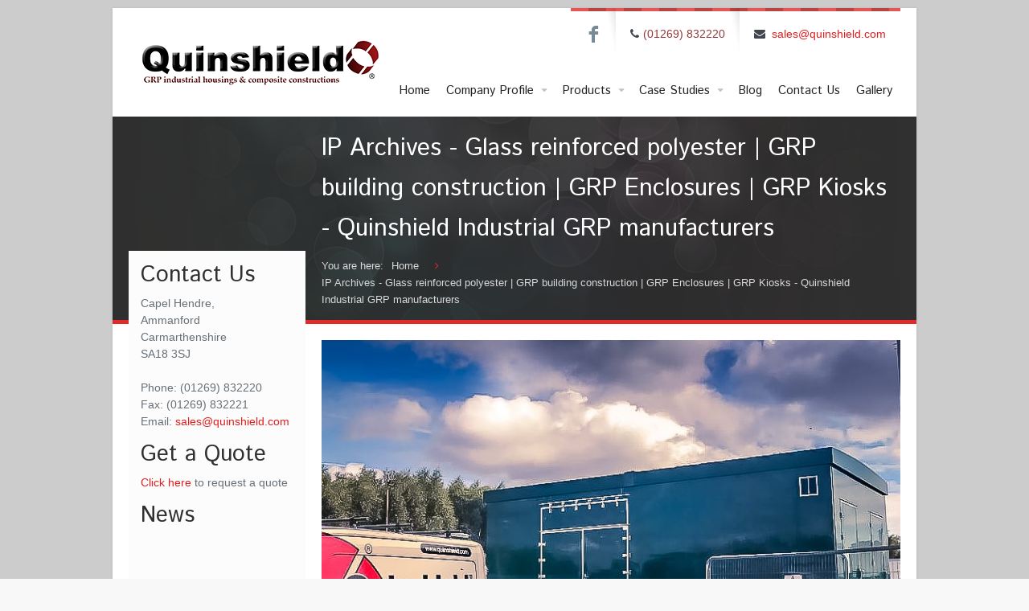

--- FILE ---
content_type: text/html; charset=UTF-8
request_url: https://www.quinshield.com/tag/ip/
body_size: 79136
content:
<!DOCTYPE html>
<!--[if lt IE 7 ]><html class="ie ie6" lang="en"> <![endif]-->
<!--[if IE 7 ]><html class="ie ie7" lang="en"> <![endif]-->
<!--[if IE 8 ]><html class="ie ie8" lang="en"> <![endif]-->
<!--[if (gte IE 9)|!(IE)]><!--><html lang="en-US"> <!--<![endif]-->

<!-- head -->
<head>

<!-- meta -->
<meta charset="UTF-8" />
<meta http-equiv="X-UA-Compatible" content="IE=9" />
<meta name="viewport" content="width=device-width, initial-scale=1, maximum-scale=1">
<title>IP Archives - Glass reinforced polyester | GRP building construction | GRP Enclosures | GRP Kiosks - Quinshield Industrial GRP manufacturersGlass reinforced polyester | GRP building construction | GRP Enclosures | GRP Kiosks &#8211; Quinshield Industrial GRP manufacturers</title>

<!-- stylesheet -->
<link rel="stylesheet" href="https://www.quinshield.com/wp-content/themes/bretheon/style.css" media="all" />
<link rel="stylesheet" href="https://www.quinshield.com/wp-content/themes/bretheon/js/fancybox/jquery.fancybox-1.3.4.css?ver=2.0.0" media="all" />
<link rel="stylesheet" href="https://www.quinshield.com/wp-content/themes/bretheon/css/responsiveslides.css?ver=2.0.0" media="all" />
<link rel="stylesheet" href="https://www.quinshield.com/wp-content/themes/bretheon/css/jcarousel/skin.css?ver=2.0.0" media="all" />
<link rel="stylesheet" href="https://www.quinshield.com/wp-content/themes/bretheon/css/ui/jquery.ui.all.css?ver=2.0.0" media="all" />
<link rel="stylesheet" href="https://www.quinshield.com/wp-content/themes/bretheon/css/responsive.css?ver=2.0.0" media="all" />
<link rel="stylesheet" href="https://www.quinshield.com/wp-content/themes/bretheon/css/skins/red/images.css?ver=2.0.0" media="all" />
<link rel="stylesheet" href="https://www.quinshield.com/wp-content/themes/bretheon/css/skins/red/style.css?ver=2.0.0" media="all" />
<link rel="stylesheet" href="https://www.quinshield.com/wp-content/themes/bretheon/style.php?ver=2.0.0" media="all" />
<link rel="stylesheet" href="https://fonts.googleapis.com/css?family=Istok+Web:300,400,400italic,700" >
<link rel="stylesheet" href="https://fonts.googleapis.com/css?family=Istok+Web:300,400,400italic,700" >
<style>
#Subheader{
background-size: cover;
background-position: center;
}
img {
max-width:100%!important;
}
.showon-mobile{
    display: none!important;
}

@media only screen and (max-width: 568px) {
    .homepage_list td {
        display: table-row;
        width: 100%;
    }
    #mfn-offer-slider {
        display: none;
    }
    .showon-mobile{
        display: block!important;
    }
    .hideon-mobile{
        display: none!important;
    }
}
.post-subtitle{
color: white !important;
font-size: 20px !important;
}
#Subheader h1 {
    font-size: 30px;
    float: none;
}
h2 {
    font-size: 25px;
    line-height: 25px;
}
#subheader-overlay{
    background: rgb(0 0 0 / 40%);
    width: 100%;
    min-height: inherit;
}
tr, td, table {
    border: 1px solid;
}
.page-id-2457 .gallery .gallery-item {
    width: 48% !important;
    margin-right: 2% !important;
}
</style>

<!-- wp_head() -->
<link rel="shortcut icon" href="https://www.quinshield.com/wp-content/themes/bretheon/images/favicon.ico" type="image/x-icon" />	

<meta name="description" content="GRP Building and facilities to industrial, public sector and construction" />

<script>
//<![CDATA[
var mfn_slider_args = { "timeout":5000, "auto":1, "pause":1 };
//]]>
</script>
<meta name='robots' content='index, follow, max-image-preview:large, max-snippet:-1, max-video-preview:-1' />

	<!-- This site is optimized with the Yoast SEO plugin v22.9 - https://yoast.com/wordpress/plugins/seo/ -->
	<link rel="canonical" href="https://www.quinshield.com/tag/ip/" />
	<link rel="next" href="https://www.quinshield.com/tag/ip/page/2/" />
	<meta property="og:locale" content="en_US" />
	<meta property="og:type" content="article" />
	<meta property="og:title" content="IP Archives - Glass reinforced polyester | GRP building construction | GRP Enclosures | GRP Kiosks - Quinshield Industrial GRP manufacturers" />
	<meta property="og:url" content="https://www.quinshield.com/tag/ip/" />
	<meta property="og:site_name" content="Glass reinforced polyester | GRP building construction | GRP Enclosures | GRP Kiosks - Quinshield Industrial GRP manufacturers" />
	<meta name="twitter:card" content="summary_large_image" />
	<script type="application/ld+json" class="yoast-schema-graph">{"@context":"https://schema.org","@graph":[{"@type":"CollectionPage","@id":"https://www.quinshield.com/tag/ip/","url":"https://www.quinshield.com/tag/ip/","name":"IP Archives - Glass reinforced polyester | GRP building construction | GRP Enclosures | GRP Kiosks - Quinshield Industrial GRP manufacturers","isPartOf":{"@id":"https://www.quinshield.com/#website"},"primaryImageOfPage":{"@id":"https://www.quinshield.com/tag/ip/#primaryimage"},"image":{"@id":"https://www.quinshield.com/tag/ip/#primaryimage"},"thumbnailUrl":"https://www.quinshield.com/wp-content/uploads/2019/10/J31999-Green-Frog-Station-Road-0010.jpg","breadcrumb":{"@id":"https://www.quinshield.com/tag/ip/#breadcrumb"},"inLanguage":"en-US"},{"@type":"ImageObject","inLanguage":"en-US","@id":"https://www.quinshield.com/tag/ip/#primaryimage","url":"https://www.quinshield.com/wp-content/uploads/2019/10/J31999-Green-Frog-Station-Road-0010.jpg","contentUrl":"https://www.quinshield.com/wp-content/uploads/2019/10/J31999-Green-Frog-Station-Road-0010.jpg","width":753,"height":502},{"@type":"BreadcrumbList","@id":"https://www.quinshield.com/tag/ip/#breadcrumb","itemListElement":[{"@type":"ListItem","position":1,"name":"Home","item":"https://www.quinshield.com/"},{"@type":"ListItem","position":2,"name":"IP"}]},{"@type":"WebSite","@id":"https://www.quinshield.com/#website","url":"https://www.quinshield.com/","name":"Glass reinforced polyester | GRP building construction | GRP Enclosures | GRP Kiosks - Quinshield Industrial GRP manufacturers","description":"Glass reinforced polyester | GRP building construction | GRP Enclosures | GRP Kiosks - Quinshield Industrial GRP manufacturers","potentialAction":[{"@type":"SearchAction","target":{"@type":"EntryPoint","urlTemplate":"https://www.quinshield.com/?s={search_term_string}"},"query-input":"required name=search_term_string"}],"inLanguage":"en-US"}]}</script>
	<!-- / Yoast SEO plugin. -->


<link rel="alternate" type="application/rss+xml" title="Glass reinforced polyester | GRP building construction | GRP Enclosures | GRP Kiosks - Quinshield Industrial GRP manufacturers &raquo; Feed" href="https://www.quinshield.com/feed/" />
<link rel="alternate" type="application/rss+xml" title="Glass reinforced polyester | GRP building construction | GRP Enclosures | GRP Kiosks - Quinshield Industrial GRP manufacturers &raquo; Comments Feed" href="https://www.quinshield.com/comments/feed/" />
<link rel="alternate" type="application/rss+xml" title="Glass reinforced polyester | GRP building construction | GRP Enclosures | GRP Kiosks - Quinshield Industrial GRP manufacturers &raquo; IP Tag Feed" href="https://www.quinshield.com/tag/ip/feed/" />
<script type="text/javascript">
/* <![CDATA[ */
window._wpemojiSettings = {"baseUrl":"https:\/\/s.w.org\/images\/core\/emoji\/15.0.3\/72x72\/","ext":".png","svgUrl":"https:\/\/s.w.org\/images\/core\/emoji\/15.0.3\/svg\/","svgExt":".svg","source":{"concatemoji":"https:\/\/www.quinshield.com\/wp-includes\/js\/wp-emoji-release.min.js?ver=489221534c5921445cbb5c5f346fb400"}};
/*! This file is auto-generated */
!function(i,n){var o,s,e;function c(e){try{var t={supportTests:e,timestamp:(new Date).valueOf()};sessionStorage.setItem(o,JSON.stringify(t))}catch(e){}}function p(e,t,n){e.clearRect(0,0,e.canvas.width,e.canvas.height),e.fillText(t,0,0);var t=new Uint32Array(e.getImageData(0,0,e.canvas.width,e.canvas.height).data),r=(e.clearRect(0,0,e.canvas.width,e.canvas.height),e.fillText(n,0,0),new Uint32Array(e.getImageData(0,0,e.canvas.width,e.canvas.height).data));return t.every(function(e,t){return e===r[t]})}function u(e,t,n){switch(t){case"flag":return n(e,"\ud83c\udff3\ufe0f\u200d\u26a7\ufe0f","\ud83c\udff3\ufe0f\u200b\u26a7\ufe0f")?!1:!n(e,"\ud83c\uddfa\ud83c\uddf3","\ud83c\uddfa\u200b\ud83c\uddf3")&&!n(e,"\ud83c\udff4\udb40\udc67\udb40\udc62\udb40\udc65\udb40\udc6e\udb40\udc67\udb40\udc7f","\ud83c\udff4\u200b\udb40\udc67\u200b\udb40\udc62\u200b\udb40\udc65\u200b\udb40\udc6e\u200b\udb40\udc67\u200b\udb40\udc7f");case"emoji":return!n(e,"\ud83d\udc26\u200d\u2b1b","\ud83d\udc26\u200b\u2b1b")}return!1}function f(e,t,n){var r="undefined"!=typeof WorkerGlobalScope&&self instanceof WorkerGlobalScope?new OffscreenCanvas(300,150):i.createElement("canvas"),a=r.getContext("2d",{willReadFrequently:!0}),o=(a.textBaseline="top",a.font="600 32px Arial",{});return e.forEach(function(e){o[e]=t(a,e,n)}),o}function t(e){var t=i.createElement("script");t.src=e,t.defer=!0,i.head.appendChild(t)}"undefined"!=typeof Promise&&(o="wpEmojiSettingsSupports",s=["flag","emoji"],n.supports={everything:!0,everythingExceptFlag:!0},e=new Promise(function(e){i.addEventListener("DOMContentLoaded",e,{once:!0})}),new Promise(function(t){var n=function(){try{var e=JSON.parse(sessionStorage.getItem(o));if("object"==typeof e&&"number"==typeof e.timestamp&&(new Date).valueOf()<e.timestamp+604800&&"object"==typeof e.supportTests)return e.supportTests}catch(e){}return null}();if(!n){if("undefined"!=typeof Worker&&"undefined"!=typeof OffscreenCanvas&&"undefined"!=typeof URL&&URL.createObjectURL&&"undefined"!=typeof Blob)try{var e="postMessage("+f.toString()+"("+[JSON.stringify(s),u.toString(),p.toString()].join(",")+"));",r=new Blob([e],{type:"text/javascript"}),a=new Worker(URL.createObjectURL(r),{name:"wpTestEmojiSupports"});return void(a.onmessage=function(e){c(n=e.data),a.terminate(),t(n)})}catch(e){}c(n=f(s,u,p))}t(n)}).then(function(e){for(var t in e)n.supports[t]=e[t],n.supports.everything=n.supports.everything&&n.supports[t],"flag"!==t&&(n.supports.everythingExceptFlag=n.supports.everythingExceptFlag&&n.supports[t]);n.supports.everythingExceptFlag=n.supports.everythingExceptFlag&&!n.supports.flag,n.DOMReady=!1,n.readyCallback=function(){n.DOMReady=!0}}).then(function(){return e}).then(function(){var e;n.supports.everything||(n.readyCallback(),(e=n.source||{}).concatemoji?t(e.concatemoji):e.wpemoji&&e.twemoji&&(t(e.twemoji),t(e.wpemoji)))}))}((window,document),window._wpemojiSettings);
/* ]]> */
</script>
<link rel='stylesheet' id='simnor_shortcodes-css' href='https://www.quinshield.com/wp-content/plugins/simnor-shortcodes//includes/shortcodes.css?ver=489221534c5921445cbb5c5f346fb400' type='text/css' media='all' />
<link rel='stylesheet' id='simnor_shortcodes_fontawesome-css' href='https://www.quinshield.com/wp-content/plugins/simnor-shortcodes//fonts/fontawesome/css/font-awesome.min.css?ver=489221534c5921445cbb5c5f346fb400' type='text/css' media='all' />
<link rel='stylesheet' id='simnor_shortcodes_fontello-css' href='https://www.quinshield.com/wp-content/plugins/simnor-shortcodes//fonts/fontello/css/fontello.css?ver=489221534c5921445cbb5c5f346fb400' type='text/css' media='all' />
<style id='wp-emoji-styles-inline-css' type='text/css'>

	img.wp-smiley, img.emoji {
		display: inline !important;
		border: none !important;
		box-shadow: none !important;
		height: 1em !important;
		width: 1em !important;
		margin: 0 0.07em !important;
		vertical-align: -0.1em !important;
		background: none !important;
		padding: 0 !important;
	}
</style>
<link rel='stylesheet' id='wp-block-library-css' href='https://www.quinshield.com/wp-includes/css/dist/block-library/style.min.css?ver=489221534c5921445cbb5c5f346fb400' type='text/css' media='all' />
<style id='classic-theme-styles-inline-css' type='text/css'>
/*! This file is auto-generated */
.wp-block-button__link{color:#fff;background-color:#32373c;border-radius:9999px;box-shadow:none;text-decoration:none;padding:calc(.667em + 2px) calc(1.333em + 2px);font-size:1.125em}.wp-block-file__button{background:#32373c;color:#fff;text-decoration:none}
</style>
<style id='global-styles-inline-css' type='text/css'>
body{--wp--preset--color--black: #000000;--wp--preset--color--cyan-bluish-gray: #abb8c3;--wp--preset--color--white: #ffffff;--wp--preset--color--pale-pink: #f78da7;--wp--preset--color--vivid-red: #cf2e2e;--wp--preset--color--luminous-vivid-orange: #ff6900;--wp--preset--color--luminous-vivid-amber: #fcb900;--wp--preset--color--light-green-cyan: #7bdcb5;--wp--preset--color--vivid-green-cyan: #00d084;--wp--preset--color--pale-cyan-blue: #8ed1fc;--wp--preset--color--vivid-cyan-blue: #0693e3;--wp--preset--color--vivid-purple: #9b51e0;--wp--preset--gradient--vivid-cyan-blue-to-vivid-purple: linear-gradient(135deg,rgba(6,147,227,1) 0%,rgb(155,81,224) 100%);--wp--preset--gradient--light-green-cyan-to-vivid-green-cyan: linear-gradient(135deg,rgb(122,220,180) 0%,rgb(0,208,130) 100%);--wp--preset--gradient--luminous-vivid-amber-to-luminous-vivid-orange: linear-gradient(135deg,rgba(252,185,0,1) 0%,rgba(255,105,0,1) 100%);--wp--preset--gradient--luminous-vivid-orange-to-vivid-red: linear-gradient(135deg,rgba(255,105,0,1) 0%,rgb(207,46,46) 100%);--wp--preset--gradient--very-light-gray-to-cyan-bluish-gray: linear-gradient(135deg,rgb(238,238,238) 0%,rgb(169,184,195) 100%);--wp--preset--gradient--cool-to-warm-spectrum: linear-gradient(135deg,rgb(74,234,220) 0%,rgb(151,120,209) 20%,rgb(207,42,186) 40%,rgb(238,44,130) 60%,rgb(251,105,98) 80%,rgb(254,248,76) 100%);--wp--preset--gradient--blush-light-purple: linear-gradient(135deg,rgb(255,206,236) 0%,rgb(152,150,240) 100%);--wp--preset--gradient--blush-bordeaux: linear-gradient(135deg,rgb(254,205,165) 0%,rgb(254,45,45) 50%,rgb(107,0,62) 100%);--wp--preset--gradient--luminous-dusk: linear-gradient(135deg,rgb(255,203,112) 0%,rgb(199,81,192) 50%,rgb(65,88,208) 100%);--wp--preset--gradient--pale-ocean: linear-gradient(135deg,rgb(255,245,203) 0%,rgb(182,227,212) 50%,rgb(51,167,181) 100%);--wp--preset--gradient--electric-grass: linear-gradient(135deg,rgb(202,248,128) 0%,rgb(113,206,126) 100%);--wp--preset--gradient--midnight: linear-gradient(135deg,rgb(2,3,129) 0%,rgb(40,116,252) 100%);--wp--preset--font-size--small: 13px;--wp--preset--font-size--medium: 20px;--wp--preset--font-size--large: 36px;--wp--preset--font-size--x-large: 42px;--wp--preset--spacing--20: 0.44rem;--wp--preset--spacing--30: 0.67rem;--wp--preset--spacing--40: 1rem;--wp--preset--spacing--50: 1.5rem;--wp--preset--spacing--60: 2.25rem;--wp--preset--spacing--70: 3.38rem;--wp--preset--spacing--80: 5.06rem;--wp--preset--shadow--natural: 6px 6px 9px rgba(0, 0, 0, 0.2);--wp--preset--shadow--deep: 12px 12px 50px rgba(0, 0, 0, 0.4);--wp--preset--shadow--sharp: 6px 6px 0px rgba(0, 0, 0, 0.2);--wp--preset--shadow--outlined: 6px 6px 0px -3px rgba(255, 255, 255, 1), 6px 6px rgba(0, 0, 0, 1);--wp--preset--shadow--crisp: 6px 6px 0px rgba(0, 0, 0, 1);}:where(.is-layout-flex){gap: 0.5em;}:where(.is-layout-grid){gap: 0.5em;}body .is-layout-flex{display: flex;}body .is-layout-flex{flex-wrap: wrap;align-items: center;}body .is-layout-flex > *{margin: 0;}body .is-layout-grid{display: grid;}body .is-layout-grid > *{margin: 0;}:where(.wp-block-columns.is-layout-flex){gap: 2em;}:where(.wp-block-columns.is-layout-grid){gap: 2em;}:where(.wp-block-post-template.is-layout-flex){gap: 1.25em;}:where(.wp-block-post-template.is-layout-grid){gap: 1.25em;}.has-black-color{color: var(--wp--preset--color--black) !important;}.has-cyan-bluish-gray-color{color: var(--wp--preset--color--cyan-bluish-gray) !important;}.has-white-color{color: var(--wp--preset--color--white) !important;}.has-pale-pink-color{color: var(--wp--preset--color--pale-pink) !important;}.has-vivid-red-color{color: var(--wp--preset--color--vivid-red) !important;}.has-luminous-vivid-orange-color{color: var(--wp--preset--color--luminous-vivid-orange) !important;}.has-luminous-vivid-amber-color{color: var(--wp--preset--color--luminous-vivid-amber) !important;}.has-light-green-cyan-color{color: var(--wp--preset--color--light-green-cyan) !important;}.has-vivid-green-cyan-color{color: var(--wp--preset--color--vivid-green-cyan) !important;}.has-pale-cyan-blue-color{color: var(--wp--preset--color--pale-cyan-blue) !important;}.has-vivid-cyan-blue-color{color: var(--wp--preset--color--vivid-cyan-blue) !important;}.has-vivid-purple-color{color: var(--wp--preset--color--vivid-purple) !important;}.has-black-background-color{background-color: var(--wp--preset--color--black) !important;}.has-cyan-bluish-gray-background-color{background-color: var(--wp--preset--color--cyan-bluish-gray) !important;}.has-white-background-color{background-color: var(--wp--preset--color--white) !important;}.has-pale-pink-background-color{background-color: var(--wp--preset--color--pale-pink) !important;}.has-vivid-red-background-color{background-color: var(--wp--preset--color--vivid-red) !important;}.has-luminous-vivid-orange-background-color{background-color: var(--wp--preset--color--luminous-vivid-orange) !important;}.has-luminous-vivid-amber-background-color{background-color: var(--wp--preset--color--luminous-vivid-amber) !important;}.has-light-green-cyan-background-color{background-color: var(--wp--preset--color--light-green-cyan) !important;}.has-vivid-green-cyan-background-color{background-color: var(--wp--preset--color--vivid-green-cyan) !important;}.has-pale-cyan-blue-background-color{background-color: var(--wp--preset--color--pale-cyan-blue) !important;}.has-vivid-cyan-blue-background-color{background-color: var(--wp--preset--color--vivid-cyan-blue) !important;}.has-vivid-purple-background-color{background-color: var(--wp--preset--color--vivid-purple) !important;}.has-black-border-color{border-color: var(--wp--preset--color--black) !important;}.has-cyan-bluish-gray-border-color{border-color: var(--wp--preset--color--cyan-bluish-gray) !important;}.has-white-border-color{border-color: var(--wp--preset--color--white) !important;}.has-pale-pink-border-color{border-color: var(--wp--preset--color--pale-pink) !important;}.has-vivid-red-border-color{border-color: var(--wp--preset--color--vivid-red) !important;}.has-luminous-vivid-orange-border-color{border-color: var(--wp--preset--color--luminous-vivid-orange) !important;}.has-luminous-vivid-amber-border-color{border-color: var(--wp--preset--color--luminous-vivid-amber) !important;}.has-light-green-cyan-border-color{border-color: var(--wp--preset--color--light-green-cyan) !important;}.has-vivid-green-cyan-border-color{border-color: var(--wp--preset--color--vivid-green-cyan) !important;}.has-pale-cyan-blue-border-color{border-color: var(--wp--preset--color--pale-cyan-blue) !important;}.has-vivid-cyan-blue-border-color{border-color: var(--wp--preset--color--vivid-cyan-blue) !important;}.has-vivid-purple-border-color{border-color: var(--wp--preset--color--vivid-purple) !important;}.has-vivid-cyan-blue-to-vivid-purple-gradient-background{background: var(--wp--preset--gradient--vivid-cyan-blue-to-vivid-purple) !important;}.has-light-green-cyan-to-vivid-green-cyan-gradient-background{background: var(--wp--preset--gradient--light-green-cyan-to-vivid-green-cyan) !important;}.has-luminous-vivid-amber-to-luminous-vivid-orange-gradient-background{background: var(--wp--preset--gradient--luminous-vivid-amber-to-luminous-vivid-orange) !important;}.has-luminous-vivid-orange-to-vivid-red-gradient-background{background: var(--wp--preset--gradient--luminous-vivid-orange-to-vivid-red) !important;}.has-very-light-gray-to-cyan-bluish-gray-gradient-background{background: var(--wp--preset--gradient--very-light-gray-to-cyan-bluish-gray) !important;}.has-cool-to-warm-spectrum-gradient-background{background: var(--wp--preset--gradient--cool-to-warm-spectrum) !important;}.has-blush-light-purple-gradient-background{background: var(--wp--preset--gradient--blush-light-purple) !important;}.has-blush-bordeaux-gradient-background{background: var(--wp--preset--gradient--blush-bordeaux) !important;}.has-luminous-dusk-gradient-background{background: var(--wp--preset--gradient--luminous-dusk) !important;}.has-pale-ocean-gradient-background{background: var(--wp--preset--gradient--pale-ocean) !important;}.has-electric-grass-gradient-background{background: var(--wp--preset--gradient--electric-grass) !important;}.has-midnight-gradient-background{background: var(--wp--preset--gradient--midnight) !important;}.has-small-font-size{font-size: var(--wp--preset--font-size--small) !important;}.has-medium-font-size{font-size: var(--wp--preset--font-size--medium) !important;}.has-large-font-size{font-size: var(--wp--preset--font-size--large) !important;}.has-x-large-font-size{font-size: var(--wp--preset--font-size--x-large) !important;}
.wp-block-navigation a:where(:not(.wp-element-button)){color: inherit;}
:where(.wp-block-post-template.is-layout-flex){gap: 1.25em;}:where(.wp-block-post-template.is-layout-grid){gap: 1.25em;}
:where(.wp-block-columns.is-layout-flex){gap: 2em;}:where(.wp-block-columns.is-layout-grid){gap: 2em;}
.wp-block-pullquote{font-size: 1.5em;line-height: 1.6;}
</style>
<link rel='stylesheet' id='contact-form-7-css' href='https://www.quinshield.com/wp-content/plugins/contact-form-7/includes/css/styles.css?ver=5.9.6' type='text/css' media='all' />
<link rel='stylesheet' id='responsive-lightbox-nivo_lightbox-css-css' href='https://www.quinshield.com/wp-content/plugins/responsive-lightbox-lite/assets/nivo-lightbox/nivo-lightbox.css?ver=489221534c5921445cbb5c5f346fb400' type='text/css' media='all' />
<link rel='stylesheet' id='responsive-lightbox-nivo_lightbox-css-d-css' href='https://www.quinshield.com/wp-content/plugins/responsive-lightbox-lite/assets/nivo-lightbox/themes/default/default.css?ver=489221534c5921445cbb5c5f346fb400' type='text/css' media='all' />
<link rel='stylesheet' id='wp-pagenavi-css' href='https://www.quinshield.com/wp-content/plugins/wp-pagenavi/pagenavi-css.css?ver=2.70' type='text/css' media='all' />
<link rel='stylesheet' id='rs-settings-css' href='https://www.quinshield.com/wp-content/themes/bretheon/revslider/rs-plugin/css/settings.css?ver=489221534c5921445cbb5c5f346fb400' type='text/css' media='all' />
<link rel='stylesheet' id='rs-captions-css' href='https://www.quinshield.com/wp-content/themes/bretheon/revslider/rs-plugin/css/captions.css?ver=489221534c5921445cbb5c5f346fb400' type='text/css' media='all' />
<script type="text/javascript" src="https://www.quinshield.com/wp-includes/js/jquery/jquery.min.js?ver=3.7.1" id="jquery-core-js"></script>
<script type="text/javascript" src="https://www.quinshield.com/wp-includes/js/jquery/jquery-migrate.min.js?ver=3.4.1" id="jquery-migrate-js"></script>
<script type="text/javascript" src="https://www.quinshield.com/wp-content/plugins/simnor-shortcodes//includes/shortcodes.js?ver=489221534c5921445cbb5c5f346fb400" id="simnor_shortcodes_js-js"></script>
<script type="text/javascript" id="image-watermark-no-right-click-js-before">
/* <![CDATA[ */
var iwArgsNoRightClick = {"rightclick":"Y","draganddrop":"N"};
/* ]]> */
</script>
<script type="text/javascript" src="https://www.quinshield.com/wp-content/plugins/image-watermark/js/no-right-click.js?ver=1.7.4" id="image-watermark-no-right-click-js"></script>
<script type="text/javascript" src="https://www.quinshield.com/wp-content/plugins/responsive-lightbox-lite/assets/nivo-lightbox/nivo-lightbox.min.js?ver=489221534c5921445cbb5c5f346fb400" id="responsive-lightbox-nivo_lightbox-js"></script>
<script type="text/javascript" id="responsive-lightbox-lite-script-js-extra">
/* <![CDATA[ */
var rllArgs = {"script":"nivo_lightbox","selector":"lightbox","custom_events":""};
/* ]]> */
</script>
<script type="text/javascript" src="https://www.quinshield.com/wp-content/plugins/responsive-lightbox-lite/assets/inc/script.js?ver=489221534c5921445cbb5c5f346fb400" id="responsive-lightbox-lite-script-js"></script>
<script type="text/javascript" src="https://www.quinshield.com/wp-content/themes/bretheon/revslider/rs-plugin/js/jquery.themepunch.plugins.min.js?ver=489221534c5921445cbb5c5f346fb400" id="themepunch.plugins-js"></script>
<script type="text/javascript" src="https://www.quinshield.com/wp-content/themes/bretheon/revslider/rs-plugin/js/jquery.themepunch.revolution.min.js?ver=489221534c5921445cbb5c5f346fb400" id="revslider-jquery.themepunch.revolution.min-js"></script>
<link rel="https://api.w.org/" href="https://www.quinshield.com/wp-json/" /><link rel="alternate" type="application/json" href="https://www.quinshield.com/wp-json/wp/v2/tags/43" /><link rel="EditURI" type="application/rsd+xml" title="RSD" href="https://www.quinshield.com/xmlrpc.php?rsd" />

<script type="text/javascript">
(function(url){
	if(/(?:Chrome\/26\.0\.1410\.63 Safari\/537\.31|WordfenceTestMonBot)/.test(navigator.userAgent)){ return; }
	var addEvent = function(evt, handler) {
		if (window.addEventListener) {
			document.addEventListener(evt, handler, false);
		} else if (window.attachEvent) {
			document.attachEvent('on' + evt, handler);
		}
	};
	var removeEvent = function(evt, handler) {
		if (window.removeEventListener) {
			document.removeEventListener(evt, handler, false);
		} else if (window.detachEvent) {
			document.detachEvent('on' + evt, handler);
		}
	};
	var evts = 'contextmenu dblclick drag dragend dragenter dragleave dragover dragstart drop keydown keypress keyup mousedown mousemove mouseout mouseover mouseup mousewheel scroll'.split(' ');
	var logHuman = function() {
		if (window.wfLogHumanRan) { return; }
		window.wfLogHumanRan = true;
		var wfscr = document.createElement('script');
		wfscr.type = 'text/javascript';
		wfscr.async = true;
		wfscr.src = url + '&r=' + Math.random();
		(document.getElementsByTagName('head')[0]||document.getElementsByTagName('body')[0]).appendChild(wfscr);
		for (var i = 0; i < evts.length; i++) {
			removeEvent(evts[i], logHuman);
		}
	};
	for (var i = 0; i < evts.length; i++) {
		addEvent(evts[i], logHuman);
	}
})('//www.quinshield.com/?wordfence_lh=1&hid=8B25F2A5650C63D6E9BAA300B859D157');
</script><link rel="stylesheet" href="https://www.quinshield.com/wp-content/themes/bretheon/css/woocommerce.css?ver=2.0.0" media="all" />

<!--[if lt IE 9]>
<script src="https://html5shiv.googlecode.com/svn/trunk/html5.js"></script>
<![endif]-->
<!--[if lte IE 8]>
<link rel="stylesheet" href="https://www.quinshield.com/wp-content/themes/bretheon/css/ie8.css" />
<![endif]-->

<meta name="generator" content="Elementor 3.24.7; features: e_font_icon_svg, additional_custom_breakpoints; settings: css_print_method-external, google_font-enabled, font_display-swap">
<meta name="generator" content="Powered by Visual Composer - drag and drop page builder for WordPress."/>
<!--[if IE 8]><link rel="stylesheet" type="text/css" href="https://www.quinshield.com/wp-content/plugins/js_composer/assets/css/vc-ie8.css" media="screen"><![endif]-->			<style>
				.e-con.e-parent:nth-of-type(n+4):not(.e-lazyloaded):not(.e-no-lazyload),
				.e-con.e-parent:nth-of-type(n+4):not(.e-lazyloaded):not(.e-no-lazyload) * {
					background-image: none !important;
				}
				@media screen and (max-height: 1024px) {
					.e-con.e-parent:nth-of-type(n+3):not(.e-lazyloaded):not(.e-no-lazyload),
					.e-con.e-parent:nth-of-type(n+3):not(.e-lazyloaded):not(.e-no-lazyload) * {
						background-image: none !important;
					}
				}
				@media screen and (max-height: 640px) {
					.e-con.e-parent:nth-of-type(n+2):not(.e-lazyloaded):not(.e-no-lazyload),
					.e-con.e-parent:nth-of-type(n+2):not(.e-lazyloaded):not(.e-no-lazyload) * {
						background-image: none !important;
					}
				}
			</style>
					<style type="text/css" id="wp-custom-css">
			.sp-easy-accordion>.sp-ea-single {
    margin-bottom: 0 !important;
    border: 1px solid #e2e2e2;
    border-bottom: none !important;
    border-radius: 0 !important;
}
.sp-easy-accordion .sp-ea-single .ea-header a {
    font-size: 16px !important;
    line-height: 26px !important;
}
.sp-ea-one.sp-easy-accordion .sp-ea-single .ea-header a {
    padding: 8px;
    font-weight: 600;
}
.sp-ea-one.sp-easy-accordion .sp-ea-single .ea-body {
	border-top: 1px solid #e2e2e2;	
}
.sp-easy-accordion {
    margin-bottom: 30px;
    border-bottom: 1px solid #e2e2e2 !important;	
}		</style>
		<noscript><style> .wpb_animate_when_almost_visible { opacity: 1; }</style></noscript></head>

<!-- body -->
<body data-rsssl=1 class="archive tag tag-ip tag-43 sp-easy-accordion-enabled  with_aside aside_left layout-boxed footer-included wpb-js-composer js-comp-ver-4.5.3 vc_responsive elementor-default elementor-kit-3350">	
	<div id="Wrapper">
	
		<!-- #Header -->
<header id="Header">
	<div class="container">
		<div class="sixteen columns">

			<!-- Addons -->
			<div class="addons">
								<div class="social ">
					<ul>
						<li class="facebook"><a target="_blank" href="https://www.facebook.com/Quinshield/" title="Facebook">F</a></li>																																																					</ul>
				</div>
				<p class="phone"><i class="icon-phone"></i>(01269) 832220</p>				<p class="mail"><i class="icon-envelope-alt"></i><a href="mailto:sales@quinshield.com">sales@quinshield.com</a></p>			</div>
		
			<!-- #logo -->
						<a id="logo" href="https://www.quinshield.com" title="Glass reinforced polyester | GRP building construction | GRP Enclosures | GRP Kiosks &#8211; Quinshield Industrial GRP manufacturers">
				<img src="/wp-content/uploads/2015/11/logo-300x60.png" alt="Glass reinforced polyester | GRP building construction | GRP Enclosures | GRP Kiosks &#8211; Quinshield Industrial GRP manufacturers" />
			</a>
						
			<!-- main menu -->
			<nav id="menu" class="menu-main-menu-container"><ul id="menu-main-menu" class="menu"><li id="menu-item-2465" class="menu-item menu-item-type-custom menu-item-object-custom menu-item-2465"><a href="/">Home</a></li>
<li id="menu-item-2468" class="menu-item menu-item-type-post_type menu-item-object-page menu-item-has-children menu-item-2468"><a href="https://www.quinshield.com/company-profile/">Company Profile</a>
<ul class="sub-menu">
	<li id="menu-item-2477" class="menu-item menu-item-type-post_type menu-item-object-page menu-item-2477"><a href="https://www.quinshield.com/design-philosophies/">Design Philosophies</a></li>
</ul>
</li>
<li id="menu-item-2475" class="menu-item menu-item-type-post_type menu-item-object-page menu-item-has-children menu-item-2475"><a href="https://www.quinshield.com/products/">Products</a>
<ul class="sub-menu">
	<li id="menu-item-2466" class="menu-item menu-item-type-post_type menu-item-object-page menu-item-2466"><a href="https://www.quinshield.com/acoustics/">Acoustics</a></li>
	<li id="menu-item-2481" class="menu-item menu-item-type-post_type menu-item-object-page menu-item-2481"><a href="https://www.quinshield.com/traditional-range/">Traditional Range</a></li>
	<li id="menu-item-2476" class="menu-item menu-item-type-post_type menu-item-object-page menu-item-2476"><a href="https://www.quinshield.com/security-gatehouse-range/">Security &amp; Gatehouse Range</a></li>
	<li id="menu-item-2471" class="menu-item menu-item-type-post_type menu-item-object-page menu-item-2471"><a href="https://www.quinshield.com/endurance-range-grp-kiosks/">Endurance Range and GRP Kiosks</a></li>
	<li id="menu-item-2480" class="menu-item menu-item-type-post_type menu-item-object-page menu-item-2480"><a href="https://www.quinshield.com/grp-enclosures-boxes-cabinets/">GRP Cabinets, Enclosures &#038; Boxes</a></li>
	<li id="menu-item-2482" class="menu-item menu-item-type-post_type menu-item-object-page menu-item-2482"><a href="https://www.quinshield.com/turnkey-range/">Turnkey Range</a></li>
	<li id="menu-item-2479" class="menu-item menu-item-type-post_type menu-item-object-page menu-item-2479"><a href="https://www.quinshield.com/bunded-structures-tanks/">Bunded Structures / Tanks</a></li>
	<li id="menu-item-2470" class="menu-item menu-item-type-post_type menu-item-object-page menu-item-2470"><a href="https://www.quinshield.com/covers-range/">Covers Range</a></li>
	<li id="menu-item-2473" class="menu-item menu-item-type-post_type menu-item-object-page menu-item-2473"><a href="https://www.quinshield.com/grp-roofs/">GRP Roofs</a></li>
</ul>
</li>
<li id="menu-item-2467" class="menu-item menu-item-type-post_type menu-item-object-page menu-item-has-children menu-item-2467"><a href="https://www.quinshield.com/case-studies/">Case Studies</a>
<ul class="sub-menu">
	<li id="menu-item-2597" class="menu-item menu-item-type-post_type menu-item-object-page menu-item-2597"><a href="https://www.quinshield.com/case-studies/quinshield-bund-around-high-voltage-transformer-hurst-substation-kent/">Bunds Case Study</a></li>
	<li id="menu-item-2596" class="menu-item menu-item-type-post_type menu-item-object-page menu-item-2596"><a href="https://www.quinshield.com/case-studies/nuclear-containment-systems/">Nuclear Containment Systems</a></li>
	<li id="menu-item-3393" class="menu-item menu-item-type-post_type menu-item-object-page menu-item-3393"><a href="https://www.quinshield.com/case-studies/vinyl-wrap/">Vinyl Wrap</a></li>
</ul>
</li>
<li id="menu-item-3088" class="menu-item menu-item-type-post_type menu-item-object-page current_page_parent menu-item-3088"><a href="https://www.quinshield.com/blog/">Blog</a></li>
<li id="menu-item-2469" class="menu-item menu-item-type-post_type menu-item-object-page menu-item-2469"><a href="https://www.quinshield.com/contact-us/">Contact Us</a></li>
<li id="menu-item-2472" class="menu-item menu-item-type-post_type menu-item-object-page menu-item-2472"><a href="https://www.quinshield.com/galleries/">Gallery</a></li>
</ul></nav>			<nav id="menu_responsive" class="menu-main-menu-container"><select id="menu-main-menu-1" class="menu dropdown-menu"><option value="" class="blank">&#8211; &#8211; Main menu &#8211; &#8211;</option><option class="menu-item menu-item-type-custom menu-item-object-custom menu-item-2465 menu-item-depth-0" value="/">Home</option>
<option class="menu-item menu-item-type-post_type menu-item-object-page menu-item-has-children menu-item-2468 menu-item-depth-0" value="https://www.quinshield.com/company-profile/">Company Profile</option>	<option class="menu-item menu-item-type-post_type menu-item-object-page menu-item-2477 menu-item-depth-1" value="https://www.quinshield.com/design-philosophies/">- - Design Philosophies</option>

<option class="menu-item menu-item-type-post_type menu-item-object-page menu-item-has-children menu-item-2475 menu-item-depth-0" value="https://www.quinshield.com/products/">Products</option>	<option class="menu-item menu-item-type-post_type menu-item-object-page menu-item-2466 menu-item-depth-1" value="https://www.quinshield.com/acoustics/">- - Acoustics</option>
	<option class="menu-item menu-item-type-post_type menu-item-object-page menu-item-2481 menu-item-depth-1" value="https://www.quinshield.com/traditional-range/">- - Traditional Range</option>
	<option class="menu-item menu-item-type-post_type menu-item-object-page menu-item-2476 menu-item-depth-1" value="https://www.quinshield.com/security-gatehouse-range/">- - Security &amp; Gatehouse Range</option>
	<option class="menu-item menu-item-type-post_type menu-item-object-page menu-item-2471 menu-item-depth-1" value="https://www.quinshield.com/endurance-range-grp-kiosks/">- - Endurance Range and GRP Kiosks</option>
	<option class="menu-item menu-item-type-post_type menu-item-object-page menu-item-2480 menu-item-depth-1" value="https://www.quinshield.com/grp-enclosures-boxes-cabinets/">- - GRP Cabinets, Enclosures &#038; Boxes</option>
	<option class="menu-item menu-item-type-post_type menu-item-object-page menu-item-2482 menu-item-depth-1" value="https://www.quinshield.com/turnkey-range/">- - Turnkey Range</option>
	<option class="menu-item menu-item-type-post_type menu-item-object-page menu-item-2479 menu-item-depth-1" value="https://www.quinshield.com/bunded-structures-tanks/">- - Bunded Structures / Tanks</option>
	<option class="menu-item menu-item-type-post_type menu-item-object-page menu-item-2470 menu-item-depth-1" value="https://www.quinshield.com/covers-range/">- - Covers Range</option>
	<option class="menu-item menu-item-type-post_type menu-item-object-page menu-item-2473 menu-item-depth-1" value="https://www.quinshield.com/grp-roofs/">- - GRP Roofs</option>

<option class="menu-item menu-item-type-post_type menu-item-object-page menu-item-has-children menu-item-2467 menu-item-depth-0" value="https://www.quinshield.com/case-studies/">Case Studies</option>	<option class="menu-item menu-item-type-post_type menu-item-object-page menu-item-2597 menu-item-depth-1" value="https://www.quinshield.com/case-studies/quinshield-bund-around-high-voltage-transformer-hurst-substation-kent/">- - Bunds Case Study</option>
	<option class="menu-item menu-item-type-post_type menu-item-object-page menu-item-2596 menu-item-depth-1" value="https://www.quinshield.com/case-studies/nuclear-containment-systems/">- - Nuclear Containment Systems</option>
	<option class="menu-item menu-item-type-post_type menu-item-object-page menu-item-3393 menu-item-depth-1" value="https://www.quinshield.com/case-studies/vinyl-wrap/">- - Vinyl Wrap</option>

<option class="menu-item menu-item-type-post_type menu-item-object-page current_page_parent menu-item-3088 menu-item-depth-0" value="https://www.quinshield.com/blog/">Blog</option>
<option class="menu-item menu-item-type-post_type menu-item-object-page menu-item-2469 menu-item-depth-0" value="https://www.quinshield.com/contact-us/">Contact Us</option>
<option class="menu-item menu-item-type-post_type menu-item-object-page menu-item-2472 menu-item-depth-0" value="https://www.quinshield.com/galleries/">Gallery</option>
</select></nav>		

		</div>		
	</div>
</header><div id="Subheader"><div class="container"><div class="sixteen columns"><h1>IP Archives - Glass reinforced polyester | GRP building construction | GRP Enclosures | GRP Kiosks - Quinshield Industrial GRP manufacturers</h1><ul class="breadcrumbs"><li>You are here:</li><li><a href="https://www.quinshield.com">Home</a> <span><i class="icon-angle-right"></i></span></li><li><a href="https://www.quinshield.com:443/tag/ip/">IP Archives - Glass reinforced polyester | GRP building construction | GRP Enclosures | GRP Kiosks - Quinshield Industrial GRP manufacturers</a></li></ul></div></div></div>
<!-- #Content -->
<div id="Content">
	<div class="container">

		<!-- .content -->
		<div class="content"><div class="the_content the_content_wrapper">
<div id="post-3224" class="clearfix post post-3224 type-post status-publish format-standard has-post-thumbnail hentry category-news category-products tag-building tag-bund tag-cabinet tag-construction tag-cover tag-door tag-electric tag-enclosure tag-envico tag-environment tag-fibreglass tag-frame tag-gas tag-gatehouse tag-glass tag-grp tag-harvey tag-industrial tag-ip tag-kingsley tag-kinpar tag-kiosk tag-lpcb tag-marine tag-morgan tag-nuclear tag-pro-tect tag-protect tag-prs tag-security tag-sewerage tag-sr tag-sr2 tag-sr3 tag-sr4 tag-substation tag-treatment tag-utilities tag-water tag-weatherproof tag-works">

			<div class="image">
			<a href="https://www.quinshield.com/ready-built-security-rated-grp-building-installation-in-the-birmingham-area/" title="Ready Built (Security Rated) GRP Building Installation in the Birmingham area">
				<img fetchpriority="high" width="753" height="390" src="https://www.quinshield.com/wp-content/uploads/2019/10/J31999-Green-Frog-Station-Road-0010-753x390.jpg" class="scale-with-grid wp-post-image" alt="" decoding="async" />			</a>
		</div>
		
	<div class="desc ">
		
		<div class="meta">						<div class="date">
							<i class="icon-calendar"></i>
							<span class="day">6</span>
							<span class="year">October</span>
							<span class="month">2019</span>
						</div>
											<div class="comments">
							Comments:&nbsp;<a href="https://www.quinshield.com/ready-built-security-rated-grp-building-installation-in-the-birmingham-area/#respond">0</a>						</div>	
					</div>				
		<h3>Ready Built (Security Rated) GRP Building Installation in the Birmingham area</h3>
		
		<div class="r_meta"><i class="icon-calendar"></i> 6 October 2019,
			Comments:&nbsp;<a href="https://www.quinshield.com/ready-built-security-rated-grp-building-installation-in-the-birmingham-area/#respond">0</a>		</div>
		
		<p>Ready Built (Security Rated) GRP Building Installation in the Birmingham area Quinshield recently installed a new 7,340mm x 4,170mm x 2,800 High GRP ready [&hellip;]</p>
		
		<div class="footer">
			<p class="tags"><a href="https://www.quinshield.com/tag/building/" rel="tag"><span>Building</span></a> <a href="https://www.quinshield.com/tag/bund/" rel="tag"><span>Bund</span></a> <a href="https://www.quinshield.com/tag/cabinet/" rel="tag"><span>Cabinet</span></a> <a href="https://www.quinshield.com/tag/construction/" rel="tag"><span>Construction</span></a> <a href="https://www.quinshield.com/tag/cover/" rel="tag"><span>Cover</span></a> <a href="https://www.quinshield.com/tag/door/" rel="tag"><span>Door</span></a> <a href="https://www.quinshield.com/tag/electric/" rel="tag"><span>Electric</span></a> <a href="https://www.quinshield.com/tag/enclosure/" rel="tag"><span>Enclosure</span></a> <a href="https://www.quinshield.com/tag/envico/" rel="tag"><span>Envico</span></a> <a href="https://www.quinshield.com/tag/environment/" rel="tag"><span>Environment</span></a> <a href="https://www.quinshield.com/tag/fibreglass/" rel="tag"><span>Fibreglass</span></a> <a href="https://www.quinshield.com/tag/frame/" rel="tag"><span>Frame</span></a> <a href="https://www.quinshield.com/tag/gas/" rel="tag"><span>Gas</span></a> <a href="https://www.quinshield.com/tag/gatehouse/" rel="tag"><span>Gatehouse</span></a> <a href="https://www.quinshield.com/tag/glass/" rel="tag"><span>glass</span></a> <a href="https://www.quinshield.com/tag/grp/" rel="tag"><span>GRP</span></a> <a href="https://www.quinshield.com/tag/harvey/" rel="tag"><span>Harvey</span></a> <a href="https://www.quinshield.com/tag/industrial/" rel="tag"><span>Industrial</span></a> <a href="https://www.quinshield.com/tag/ip/" rel="tag"><span>IP</span></a> <a href="https://www.quinshield.com/tag/kingsley/" rel="tag"><span>Kingsley</span></a> <a href="https://www.quinshield.com/tag/kinpar/" rel="tag"><span>Kinpar</span></a> <a href="https://www.quinshield.com/tag/kiosk/" rel="tag"><span>Kiosk</span></a> <a href="https://www.quinshield.com/tag/lpcb/" rel="tag"><span>LPCB</span></a> <a href="https://www.quinshield.com/tag/marine/" rel="tag"><span>Marine</span></a> <a href="https://www.quinshield.com/tag/morgan/" rel="tag"><span>Morgan</span></a> <a href="https://www.quinshield.com/tag/nuclear/" rel="tag"><span>Nuclear</span></a> <a href="https://www.quinshield.com/tag/pro-tect/" rel="tag"><span>Pro-Tect</span></a> <a href="https://www.quinshield.com/tag/protect/" rel="tag"><span>Protect</span></a> <a href="https://www.quinshield.com/tag/prs/" rel="tag"><span>PRS</span></a> <a href="https://www.quinshield.com/tag/security/" rel="tag"><span>Security</span></a> <a href="https://www.quinshield.com/tag/sewerage/" rel="tag"><span>Sewerage</span></a> <a href="https://www.quinshield.com/tag/sr/" rel="tag"><span>SR</span></a> <a href="https://www.quinshield.com/tag/sr2/" rel="tag"><span>SR2</span></a> <a href="https://www.quinshield.com/tag/sr3/" rel="tag"><span>SR3</span></a> <a href="https://www.quinshield.com/tag/sr4/" rel="tag"><span>SR4</span></a> <a href="https://www.quinshield.com/tag/substation/" rel="tag"><span>Substation</span></a> <a href="https://www.quinshield.com/tag/treatment/" rel="tag"><span>Treatment</span></a> <a href="https://www.quinshield.com/tag/utilities/" rel="tag"><span>Utilities</span></a> <a href="https://www.quinshield.com/tag/water/" rel="tag"><span>Water</span></a> <a href="https://www.quinshield.com/tag/weatherproof/" rel="tag"><span>Weatherproof</span></a> <a href="https://www.quinshield.com/tag/works/" rel="tag"><span>Works</span></a> </p><a href="https://www.quinshield.com/ready-built-security-rated-grp-building-installation-in-the-birmingham-area/" class="button">Read more&nbsp;<span>&rarr;</span></a>		</div>

	</div>
	
</div>

<br style="clear:both;" />
<div id="post-3214" class="clearfix post post-3214 type-post status-publish format-standard has-post-thumbnail hentry category-news category-products tag-building tag-bund tag-cabinet tag-construction tag-cover tag-door tag-electric tag-enclosure tag-envico tag-environment tag-fibreglass tag-frame tag-gas tag-gatehouse tag-glass tag-grp tag-harvey tag-industrial tag-ip tag-kingsley tag-kinpar tag-kiosk tag-lpcb tag-marine tag-morgan tag-nuclear tag-pro-tect tag-protect tag-prs tag-security tag-sewerage tag-sr tag-sr2 tag-sr3 tag-sr4 tag-substation tag-treatment tag-utilities tag-water tag-weatherproof tag-works">

			<div class="image">
			<a href="https://www.quinshield.com/grp-replacement-roof-double-door-wall-panels-for-national-grid-at-monk-fryston-400kv-substation/" title="GRP Replacement Roof, Double Door &#038; Wall Panels for National Grid at Monk Fryston 400KV Substation">
				<img width="960" height="390" src="https://www.quinshield.com/wp-content/uploads/2019/09/Monk-Fryston-Blog-Pictures-0001-960x390.jpg" class="scale-with-grid wp-post-image" alt="" decoding="async" />			</a>
		</div>
		
	<div class="desc ">
		
		<div class="meta">						<div class="date">
							<i class="icon-calendar"></i>
							<span class="day">11</span>
							<span class="year">September</span>
							<span class="month">2019</span>
						</div>
											<div class="comments">
							Comments:&nbsp;<a href="https://www.quinshield.com/grp-replacement-roof-double-door-wall-panels-for-national-grid-at-monk-fryston-400kv-substation/#respond">0</a>						</div>	
					</div>				
		<h3>GRP Replacement Roof, Double Door &#038; Wall Panels for National Grid at Monk Fryston 400KV Substation</h3>
		
		<div class="r_meta"><i class="icon-calendar"></i> 11 September 2019,
			Comments:&nbsp;<a href="https://www.quinshield.com/grp-replacement-roof-double-door-wall-panels-for-national-grid-at-monk-fryston-400kv-substation/#respond">0</a>		</div>
		
		<p>GRP Replacement Roof, Double Door &amp; Wall Panels for National Grid at Monk Fryston 400KV Substation Quinshield recently installed a replacement Roof, Double Door [&hellip;]</p>
		
		<div class="footer">
			<p class="tags"><a href="https://www.quinshield.com/tag/building/" rel="tag"><span>Building</span></a> <a href="https://www.quinshield.com/tag/bund/" rel="tag"><span>Bund</span></a> <a href="https://www.quinshield.com/tag/cabinet/" rel="tag"><span>Cabinet</span></a> <a href="https://www.quinshield.com/tag/construction/" rel="tag"><span>Construction</span></a> <a href="https://www.quinshield.com/tag/cover/" rel="tag"><span>Cover</span></a> <a href="https://www.quinshield.com/tag/door/" rel="tag"><span>Door</span></a> <a href="https://www.quinshield.com/tag/electric/" rel="tag"><span>Electric</span></a> <a href="https://www.quinshield.com/tag/enclosure/" rel="tag"><span>Enclosure</span></a> <a href="https://www.quinshield.com/tag/envico/" rel="tag"><span>Envico</span></a> <a href="https://www.quinshield.com/tag/environment/" rel="tag"><span>Environment</span></a> <a href="https://www.quinshield.com/tag/fibreglass/" rel="tag"><span>Fibreglass</span></a> <a href="https://www.quinshield.com/tag/frame/" rel="tag"><span>Frame</span></a> <a href="https://www.quinshield.com/tag/gas/" rel="tag"><span>Gas</span></a> <a href="https://www.quinshield.com/tag/gatehouse/" rel="tag"><span>Gatehouse</span></a> <a href="https://www.quinshield.com/tag/glass/" rel="tag"><span>glass</span></a> <a href="https://www.quinshield.com/tag/grp/" rel="tag"><span>GRP</span></a> <a href="https://www.quinshield.com/tag/harvey/" rel="tag"><span>Harvey</span></a> <a href="https://www.quinshield.com/tag/industrial/" rel="tag"><span>Industrial</span></a> <a href="https://www.quinshield.com/tag/ip/" rel="tag"><span>IP</span></a> <a href="https://www.quinshield.com/tag/kingsley/" rel="tag"><span>Kingsley</span></a> <a href="https://www.quinshield.com/tag/kinpar/" rel="tag"><span>Kinpar</span></a> <a href="https://www.quinshield.com/tag/kiosk/" rel="tag"><span>Kiosk</span></a> <a href="https://www.quinshield.com/tag/lpcb/" rel="tag"><span>LPCB</span></a> <a href="https://www.quinshield.com/tag/marine/" rel="tag"><span>Marine</span></a> <a href="https://www.quinshield.com/tag/morgan/" rel="tag"><span>Morgan</span></a> <a href="https://www.quinshield.com/tag/nuclear/" rel="tag"><span>Nuclear</span></a> <a href="https://www.quinshield.com/tag/pro-tect/" rel="tag"><span>Pro-Tect</span></a> <a href="https://www.quinshield.com/tag/protect/" rel="tag"><span>Protect</span></a> <a href="https://www.quinshield.com/tag/prs/" rel="tag"><span>PRS</span></a> <a href="https://www.quinshield.com/tag/security/" rel="tag"><span>Security</span></a> <a href="https://www.quinshield.com/tag/sewerage/" rel="tag"><span>Sewerage</span></a> <a href="https://www.quinshield.com/tag/sr/" rel="tag"><span>SR</span></a> <a href="https://www.quinshield.com/tag/sr2/" rel="tag"><span>SR2</span></a> <a href="https://www.quinshield.com/tag/sr3/" rel="tag"><span>SR3</span></a> <a href="https://www.quinshield.com/tag/sr4/" rel="tag"><span>SR4</span></a> <a href="https://www.quinshield.com/tag/substation/" rel="tag"><span>Substation</span></a> <a href="https://www.quinshield.com/tag/treatment/" rel="tag"><span>Treatment</span></a> <a href="https://www.quinshield.com/tag/utilities/" rel="tag"><span>Utilities</span></a> <a href="https://www.quinshield.com/tag/water/" rel="tag"><span>Water</span></a> <a href="https://www.quinshield.com/tag/weatherproof/" rel="tag"><span>Weatherproof</span></a> <a href="https://www.quinshield.com/tag/works/" rel="tag"><span>Works</span></a> </p><a href="https://www.quinshield.com/grp-replacement-roof-double-door-wall-panels-for-national-grid-at-monk-fryston-400kv-substation/" class="button">Read more&nbsp;<span>&rarr;</span></a>		</div>

	</div>
	
</div>

<br style="clear:both;" />
<div id="post-3189" class="clearfix post post-3189 type-post status-publish format-standard has-post-thumbnail hentry category-news category-products tag-building tag-bund tag-cabinet tag-construction tag-cover tag-door tag-electric tag-enclosure tag-envico tag-environment tag-fibreglass tag-frame tag-gas tag-gatehouse tag-glass tag-grp tag-harvey tag-industrial tag-ip tag-kingsley tag-kinpar tag-kiosk tag-lpcb tag-marine tag-morgan tag-nuclear tag-pro-tect tag-protect tag-prs tag-security tag-sewerage tag-sr tag-sr2 tag-sr3 tag-sr4 tag-substation tag-treatment tag-utilities tag-water tag-weatherproof tag-works">

			<div class="image">
			<a href="https://www.quinshield.com/grp-replacement-building-for-national-grid-at-bushbury-400kv-substation/" title="GRP Replacement Building for National Grid at Bushbury 400KV Substation">
				<img width="960" height="390" src="https://www.quinshield.com/wp-content/uploads/2019/08/J31088-NJP-National-Grid-Bushbury-Substation-Replacement-Building-16.01.2019-47-960x390.jpg" class="scale-with-grid wp-post-image" alt="" decoding="async" />			</a>
		</div>
		
	<div class="desc ">
		
		<div class="meta">						<div class="date">
							<i class="icon-calendar"></i>
							<span class="day">12</span>
							<span class="year">August</span>
							<span class="month">2019</span>
						</div>
											<div class="comments">
							Comments:&nbsp;<a href="https://www.quinshield.com/grp-replacement-building-for-national-grid-at-bushbury-400kv-substation/#respond">0</a>						</div>	
					</div>				
		<h3>GRP Replacement Building for National Grid at Bushbury 400KV Substation</h3>
		
		<div class="r_meta"><i class="icon-calendar"></i> 12 August 2019,
			Comments:&nbsp;<a href="https://www.quinshield.com/grp-replacement-building-for-national-grid-at-bushbury-400kv-substation/#respond">0</a>		</div>
		
		<p>GRP Replacement Building for National Grid at Bushbury 400KV Substation Quinshield recently developed a ready built GRP building / enclosure/kiosk system which can be [&hellip;]</p>
		
		<div class="footer">
			<p class="tags"><a href="https://www.quinshield.com/tag/building/" rel="tag"><span>Building</span></a> <a href="https://www.quinshield.com/tag/bund/" rel="tag"><span>Bund</span></a> <a href="https://www.quinshield.com/tag/cabinet/" rel="tag"><span>Cabinet</span></a> <a href="https://www.quinshield.com/tag/construction/" rel="tag"><span>Construction</span></a> <a href="https://www.quinshield.com/tag/cover/" rel="tag"><span>Cover</span></a> <a href="https://www.quinshield.com/tag/door/" rel="tag"><span>Door</span></a> <a href="https://www.quinshield.com/tag/electric/" rel="tag"><span>Electric</span></a> <a href="https://www.quinshield.com/tag/enclosure/" rel="tag"><span>Enclosure</span></a> <a href="https://www.quinshield.com/tag/envico/" rel="tag"><span>Envico</span></a> <a href="https://www.quinshield.com/tag/environment/" rel="tag"><span>Environment</span></a> <a href="https://www.quinshield.com/tag/fibreglass/" rel="tag"><span>Fibreglass</span></a> <a href="https://www.quinshield.com/tag/frame/" rel="tag"><span>Frame</span></a> <a href="https://www.quinshield.com/tag/gas/" rel="tag"><span>Gas</span></a> <a href="https://www.quinshield.com/tag/gatehouse/" rel="tag"><span>Gatehouse</span></a> <a href="https://www.quinshield.com/tag/glass/" rel="tag"><span>glass</span></a> <a href="https://www.quinshield.com/tag/grp/" rel="tag"><span>GRP</span></a> <a href="https://www.quinshield.com/tag/harvey/" rel="tag"><span>Harvey</span></a> <a href="https://www.quinshield.com/tag/industrial/" rel="tag"><span>Industrial</span></a> <a href="https://www.quinshield.com/tag/ip/" rel="tag"><span>IP</span></a> <a href="https://www.quinshield.com/tag/kingsley/" rel="tag"><span>Kingsley</span></a> <a href="https://www.quinshield.com/tag/kinpar/" rel="tag"><span>Kinpar</span></a> <a href="https://www.quinshield.com/tag/kiosk/" rel="tag"><span>Kiosk</span></a> <a href="https://www.quinshield.com/tag/lpcb/" rel="tag"><span>LPCB</span></a> <a href="https://www.quinshield.com/tag/marine/" rel="tag"><span>Marine</span></a> <a href="https://www.quinshield.com/tag/morgan/" rel="tag"><span>Morgan</span></a> <a href="https://www.quinshield.com/tag/nuclear/" rel="tag"><span>Nuclear</span></a> <a href="https://www.quinshield.com/tag/pro-tect/" rel="tag"><span>Pro-Tect</span></a> <a href="https://www.quinshield.com/tag/protect/" rel="tag"><span>Protect</span></a> <a href="https://www.quinshield.com/tag/prs/" rel="tag"><span>PRS</span></a> <a href="https://www.quinshield.com/tag/security/" rel="tag"><span>Security</span></a> <a href="https://www.quinshield.com/tag/sewerage/" rel="tag"><span>Sewerage</span></a> <a href="https://www.quinshield.com/tag/sr/" rel="tag"><span>SR</span></a> <a href="https://www.quinshield.com/tag/sr2/" rel="tag"><span>SR2</span></a> <a href="https://www.quinshield.com/tag/sr3/" rel="tag"><span>SR3</span></a> <a href="https://www.quinshield.com/tag/sr4/" rel="tag"><span>SR4</span></a> <a href="https://www.quinshield.com/tag/substation/" rel="tag"><span>Substation</span></a> <a href="https://www.quinshield.com/tag/treatment/" rel="tag"><span>Treatment</span></a> <a href="https://www.quinshield.com/tag/utilities/" rel="tag"><span>Utilities</span></a> <a href="https://www.quinshield.com/tag/water/" rel="tag"><span>Water</span></a> <a href="https://www.quinshield.com/tag/weatherproof/" rel="tag"><span>Weatherproof</span></a> <a href="https://www.quinshield.com/tag/works/" rel="tag"><span>Works</span></a> </p><a href="https://www.quinshield.com/grp-replacement-building-for-national-grid-at-bushbury-400kv-substation/" class="button">Read more&nbsp;<span>&rarr;</span></a>		</div>

	</div>
	
</div>

<br style="clear:both;" />
<div id="post-3175" class="clearfix post post-3175 type-post status-publish format-standard has-post-thumbnail hentry category-news category-products tag-building tag-bund tag-cabinet tag-construction tag-cover tag-door tag-electric tag-enclosure tag-envico tag-environment tag-fibreglass tag-frame tag-gas tag-gatehouse tag-glass tag-grp tag-harvey tag-industrial tag-ip tag-kingsley tag-kinpar tag-kiosk tag-lpcb tag-marine tag-morgan tag-nuclear tag-pro-tect tag-protect tag-prs tag-security tag-sewerage tag-sr tag-sr2 tag-sr3 tag-sr4 tag-substation tag-treatment tag-utilities tag-water tag-weatherproof tag-works">

			<div class="image">
			<a href="https://www.quinshield.com/quinshield-continue-to-supply-security-rated-lpcb-sr2-sr3-buildings-kiosks/" title="Quinshield Continue to Supply Security Rated LPCB SR2 &#038; SR3 Buildings Kiosks">
				<img width="960" height="390" src="https://www.quinshield.com/wp-content/uploads/2018/07/J30266-JN-Bentley-SR3-Building-May-2018-5-of-8-960x390.jpg" class="scale-with-grid wp-post-image" alt="" decoding="async" />			</a>
		</div>
		
	<div class="desc ">
		
		<div class="meta">						<div class="date">
							<i class="icon-calendar"></i>
							<span class="day">11</span>
							<span class="year">July</span>
							<span class="month">2018</span>
						</div>
											<div class="comments">
							Comments:&nbsp;<a href="https://www.quinshield.com/quinshield-continue-to-supply-security-rated-lpcb-sr2-sr3-buildings-kiosks/#respond">0</a>						</div>	
					</div>				
		<h3>Quinshield Continue to Supply Security Rated LPCB SR2 &#038; SR3 Buildings Kiosks</h3>
		
		<div class="r_meta"><i class="icon-calendar"></i> 11 July 2018,
			Comments:&nbsp;<a href="https://www.quinshield.com/quinshield-continue-to-supply-security-rated-lpcb-sr2-sr3-buildings-kiosks/#respond">0</a>		</div>
		
		<p>Quinshield continue to Design / Manufacture / Supply &amp; Install Security rated Buildings / Kiosks to levels SR2 &amp; SR3. The photo below is [&hellip;]</p>
		
		<div class="footer">
			<p class="tags"><a href="https://www.quinshield.com/tag/building/" rel="tag"><span>Building</span></a> <a href="https://www.quinshield.com/tag/bund/" rel="tag"><span>Bund</span></a> <a href="https://www.quinshield.com/tag/cabinet/" rel="tag"><span>Cabinet</span></a> <a href="https://www.quinshield.com/tag/construction/" rel="tag"><span>Construction</span></a> <a href="https://www.quinshield.com/tag/cover/" rel="tag"><span>Cover</span></a> <a href="https://www.quinshield.com/tag/door/" rel="tag"><span>Door</span></a> <a href="https://www.quinshield.com/tag/electric/" rel="tag"><span>Electric</span></a> <a href="https://www.quinshield.com/tag/enclosure/" rel="tag"><span>Enclosure</span></a> <a href="https://www.quinshield.com/tag/envico/" rel="tag"><span>Envico</span></a> <a href="https://www.quinshield.com/tag/environment/" rel="tag"><span>Environment</span></a> <a href="https://www.quinshield.com/tag/fibreglass/" rel="tag"><span>Fibreglass</span></a> <a href="https://www.quinshield.com/tag/frame/" rel="tag"><span>Frame</span></a> <a href="https://www.quinshield.com/tag/gas/" rel="tag"><span>Gas</span></a> <a href="https://www.quinshield.com/tag/gatehouse/" rel="tag"><span>Gatehouse</span></a> <a href="https://www.quinshield.com/tag/glass/" rel="tag"><span>glass</span></a> <a href="https://www.quinshield.com/tag/grp/" rel="tag"><span>GRP</span></a> <a href="https://www.quinshield.com/tag/harvey/" rel="tag"><span>Harvey</span></a> <a href="https://www.quinshield.com/tag/industrial/" rel="tag"><span>Industrial</span></a> <a href="https://www.quinshield.com/tag/ip/" rel="tag"><span>IP</span></a> <a href="https://www.quinshield.com/tag/kingsley/" rel="tag"><span>Kingsley</span></a> <a href="https://www.quinshield.com/tag/kinpar/" rel="tag"><span>Kinpar</span></a> <a href="https://www.quinshield.com/tag/kiosk/" rel="tag"><span>Kiosk</span></a> <a href="https://www.quinshield.com/tag/lpcb/" rel="tag"><span>LPCB</span></a> <a href="https://www.quinshield.com/tag/marine/" rel="tag"><span>Marine</span></a> <a href="https://www.quinshield.com/tag/morgan/" rel="tag"><span>Morgan</span></a> <a href="https://www.quinshield.com/tag/nuclear/" rel="tag"><span>Nuclear</span></a> <a href="https://www.quinshield.com/tag/pro-tect/" rel="tag"><span>Pro-Tect</span></a> <a href="https://www.quinshield.com/tag/protect/" rel="tag"><span>Protect</span></a> <a href="https://www.quinshield.com/tag/prs/" rel="tag"><span>PRS</span></a> <a href="https://www.quinshield.com/tag/security/" rel="tag"><span>Security</span></a> <a href="https://www.quinshield.com/tag/sewerage/" rel="tag"><span>Sewerage</span></a> <a href="https://www.quinshield.com/tag/sr/" rel="tag"><span>SR</span></a> <a href="https://www.quinshield.com/tag/sr2/" rel="tag"><span>SR2</span></a> <a href="https://www.quinshield.com/tag/sr3/" rel="tag"><span>SR3</span></a> <a href="https://www.quinshield.com/tag/sr4/" rel="tag"><span>SR4</span></a> <a href="https://www.quinshield.com/tag/substation/" rel="tag"><span>Substation</span></a> <a href="https://www.quinshield.com/tag/treatment/" rel="tag"><span>Treatment</span></a> <a href="https://www.quinshield.com/tag/utilities/" rel="tag"><span>Utilities</span></a> <a href="https://www.quinshield.com/tag/water/" rel="tag"><span>Water</span></a> <a href="https://www.quinshield.com/tag/weatherproof/" rel="tag"><span>Weatherproof</span></a> <a href="https://www.quinshield.com/tag/works/" rel="tag"><span>Works</span></a> </p><a href="https://www.quinshield.com/quinshield-continue-to-supply-security-rated-lpcb-sr2-sr3-buildings-kiosks/" class="button">Read more&nbsp;<span>&rarr;</span></a>		</div>

	</div>
	
</div>

<br style="clear:both;" />
<div id="post-3142" class="clearfix post post-3142 type-post status-publish format-standard has-post-thumbnail hentry category-news category-products tag-building tag-bund tag-cabinet tag-construction tag-cover tag-door tag-electric tag-enclosure tag-envico tag-environment tag-fibreglass tag-frame tag-gas tag-gatehouse tag-glass tag-grp tag-harvey tag-industrial tag-ip tag-kingsley tag-kinpar tag-kiosk tag-lpcb tag-marine tag-morgan tag-pro-tect tag-protect tag-prs tag-security tag-sewerage tag-sr tag-sr2 tag-sr3 tag-sr4 tag-substation tag-treatment tag-utilities tag-water tag-weatherproof tag-works">

			<div class="image">
			<a href="https://www.quinshield.com/lpcb-sr2-sr3-buildings-kiosks-cabinets/" title="Quinshield LPCB SR2 SR3 Buildings Kiosks Cabinets">
				<img width="960" height="390" src="https://www.quinshield.com/wp-content/uploads/2017/10/LPCB-Testing-Photos-5-of-5-960x390.jpg" class="scale-with-grid wp-post-image" alt="" decoding="async" />			</a>
		</div>
		
	<div class="desc ">
		
		<div class="meta">						<div class="date">
							<i class="icon-calendar"></i>
							<span class="day">17</span>
							<span class="year">November</span>
							<span class="month">2017</span>
						</div>
											<div class="comments">
							Comments:&nbsp;<a href="https://www.quinshield.com/lpcb-sr2-sr3-buildings-kiosks-cabinets/#respond">0</a>						</div>	
					</div>				
		<h3>Quinshield LPCB SR2 SR3 Buildings Kiosks Cabinets</h3>
		
		<div class="r_meta"><i class="icon-calendar"></i> 17 November 2017,
			Comments:&nbsp;<a href="https://www.quinshield.com/lpcb-sr2-sr3-buildings-kiosks-cabinets/#respond">0</a>		</div>
		
		<p>Quinshield has achieved official certification by BRE Global to Design, Manufacture, Supply &amp; Install LPCB rated SR2 &amp; SR3 rated Buildings, Kiosks &amp; Cabinets. [&hellip;]</p>
		
		<div class="footer">
			<p class="tags"><a href="https://www.quinshield.com/tag/building/" rel="tag"><span>Building</span></a> <a href="https://www.quinshield.com/tag/bund/" rel="tag"><span>Bund</span></a> <a href="https://www.quinshield.com/tag/cabinet/" rel="tag"><span>Cabinet</span></a> <a href="https://www.quinshield.com/tag/construction/" rel="tag"><span>Construction</span></a> <a href="https://www.quinshield.com/tag/cover/" rel="tag"><span>Cover</span></a> <a href="https://www.quinshield.com/tag/door/" rel="tag"><span>Door</span></a> <a href="https://www.quinshield.com/tag/electric/" rel="tag"><span>Electric</span></a> <a href="https://www.quinshield.com/tag/enclosure/" rel="tag"><span>Enclosure</span></a> <a href="https://www.quinshield.com/tag/envico/" rel="tag"><span>Envico</span></a> <a href="https://www.quinshield.com/tag/environment/" rel="tag"><span>Environment</span></a> <a href="https://www.quinshield.com/tag/fibreglass/" rel="tag"><span>Fibreglass</span></a> <a href="https://www.quinshield.com/tag/frame/" rel="tag"><span>Frame</span></a> <a href="https://www.quinshield.com/tag/gas/" rel="tag"><span>Gas</span></a> <a href="https://www.quinshield.com/tag/gatehouse/" rel="tag"><span>Gatehouse</span></a> <a href="https://www.quinshield.com/tag/glass/" rel="tag"><span>glass</span></a> <a href="https://www.quinshield.com/tag/grp/" rel="tag"><span>GRP</span></a> <a href="https://www.quinshield.com/tag/harvey/" rel="tag"><span>Harvey</span></a> <a href="https://www.quinshield.com/tag/industrial/" rel="tag"><span>Industrial</span></a> <a href="https://www.quinshield.com/tag/ip/" rel="tag"><span>IP</span></a> <a href="https://www.quinshield.com/tag/kingsley/" rel="tag"><span>Kingsley</span></a> <a href="https://www.quinshield.com/tag/kinpar/" rel="tag"><span>Kinpar</span></a> <a href="https://www.quinshield.com/tag/kiosk/" rel="tag"><span>Kiosk</span></a> <a href="https://www.quinshield.com/tag/lpcb/" rel="tag"><span>LPCB</span></a> <a href="https://www.quinshield.com/tag/marine/" rel="tag"><span>Marine</span></a> <a href="https://www.quinshield.com/tag/morgan/" rel="tag"><span>Morgan</span></a> <a href="https://www.quinshield.com/tag/pro-tect/" rel="tag"><span>Pro-Tect</span></a> <a href="https://www.quinshield.com/tag/protect/" rel="tag"><span>Protect</span></a> <a href="https://www.quinshield.com/tag/prs/" rel="tag"><span>PRS</span></a> <a href="https://www.quinshield.com/tag/security/" rel="tag"><span>Security</span></a> <a href="https://www.quinshield.com/tag/sewerage/" rel="tag"><span>Sewerage</span></a> <a href="https://www.quinshield.com/tag/sr/" rel="tag"><span>SR</span></a> <a href="https://www.quinshield.com/tag/sr2/" rel="tag"><span>SR2</span></a> <a href="https://www.quinshield.com/tag/sr3/" rel="tag"><span>SR3</span></a> <a href="https://www.quinshield.com/tag/sr4/" rel="tag"><span>SR4</span></a> <a href="https://www.quinshield.com/tag/substation/" rel="tag"><span>Substation</span></a> <a href="https://www.quinshield.com/tag/treatment/" rel="tag"><span>Treatment</span></a> <a href="https://www.quinshield.com/tag/utilities/" rel="tag"><span>Utilities</span></a> <a href="https://www.quinshield.com/tag/water/" rel="tag"><span>Water</span></a> <a href="https://www.quinshield.com/tag/weatherproof/" rel="tag"><span>Weatherproof</span></a> <a href="https://www.quinshield.com/tag/works/" rel="tag"><span>Works</span></a> </p><a href="https://www.quinshield.com/lpcb-sr2-sr3-buildings-kiosks-cabinets/" class="button">Read more&nbsp;<span>&rarr;</span></a>		</div>

	</div>
	
</div>

<br style="clear:both;" /><div class="pager"><center><a href="https://www.quinshield.com/tag/ip/" class="page active">1</a>&nbsp;<a href="https://www.quinshield.com/tag/ip/page/2/" class="page">2</a>&nbsp;<a class="next_page" href="https://www.quinshield.com/tag/ip/page/2/">Next page ›</a></center></div>
</div></div>	
		
		<!-- Sidebar -->
		

<div class="four columns">
	<div class="widget-area">
		<aside id="text-6" class="widget widget_text"><h3>Contact Us</h3>			<div class="textwidget">Capel Hendre,<br>
Ammanford<br>
Carmarthenshire<br>
SA18 3SJ<br>
<br>
Phone: (01269) 832220<br>
Fax: (01269) 832221<br>
Email: <a href="mailto:sales@quinshield.com">sales@quinshield.com</a></div>
		</aside><aside id="text-7" class="widget widget_text"><h3>Get a Quote</h3>			<div class="textwidget"><p><a href="https://www.quinshield.com/contact-us/">Click here</a> to request a quote</p>
</div>
		</aside><aside id="text-8" class="widget widget_text"><h3>News</h3>			<div class="textwidget"><p><iframe src="https://www.facebook.com/plugins/page.php?href=https%3A%2F%2Fwww.facebook.com%2FQuinshield%2F&#038;tabs=timeline&#038;width=160&#038;height=500&#038;small_header=false&#038;adapt_container_width=true&#038;hide_cover=false&#038;show_facepile=true&#038;appId=2040628486025598" style="border:none;overflow:hidden" scrolling="no" frameborder="0" allowTransparency="true" allow="encrypted-media"></iframe></p>
</div>
		</aside><aside id="custom_html-2" class="widget_text widget widget_custom_html"><h3>Audit and Certification</h3><div class="textwidget custom-html-widget"><li><a href="https://www.quinshield.com/wp-content/uploads/2024/02/UVDB-2024.pdf">Cert UVDB Audit</a></li>

<li><a href="https://www.quinshield.com/wp-content/uploads/2024/02/Environmental-Policy-Statement.pdf">Environmental Policy</a></li>

<li><a href="https://www.quinshield.com/wp-content/uploads/2024/02/Environmental-Purchasing-Policy.pdf">Environmental Purchasing Policy</a></li>

<li><a href="https://www.quinshield.com/wp-content/uploads/2025/03/Equality-Diversity-Inclusion-Policy.pdf">Equality Diversity & Inclusion Policy</a></li>

<li><a href="https://www.quinshield.com/wp-content/uploads/2024/02/HS-Policy-Statement_.pdf">HS Policy Statement</a></li>

<li><a href="https://www.quinshield.com/wp-content/uploads/2024/02/Quality-Policy-Statement.pdf">Quality Policy</a></li></div></aside>	</div>
</div>
	</div>
</div>

<hr>
<div role="contentinfo" id="footer">

	<p>
		Copyright 2024 Quinshield 
</div>
<script>
		var getElementsByClassName=function(a,b,c){if(document.getElementsByClassName){getElementsByClassName=function(a,b,c){c=c||document;var d=c.getElementsByClassName(a),e=b?new RegExp("\\b"+b+"\\b","i"):null,f=[],g;for(var h=0,i=d.length;h<i;h+=1){g=d[h];if(!e||e.test(g.nodeName)){f.push(g)}}return f}}else if(document.evaluate){getElementsByClassName=function(a,b,c){b=b||"*";c=c||document;var d=a.split(" "),e="",f="http://www.w3.org/1999/xhtml",g=document.documentElement.namespaceURI===f?f:null,h=[],i,j;for(var k=0,l=d.length;k<l;k+=1){e+="[contains(concat(' ', @class, ' '), ' "+d[k]+" ')]"}try{i=document.evaluate(".//"+b+e,c,g,0,null)}catch(m){i=document.evaluate(".//"+b+e,c,null,0,null)}while(j=i.iterateNext()){h.push(j)}return h}}else{getElementsByClassName=function(a,b,c){b=b||"*";c=c||document;var d=a.split(" "),e=[],f=b==="*"&&c.all?c.all:c.getElementsByTagName(b),g,h=[],i;for(var j=0,k=d.length;j<k;j+=1){e.push(new RegExp("(^|\\s)"+d[j]+"(\\s|$)"))}for(var l=0,m=f.length;l<m;l+=1){g=f[l];i=false;for(var n=0,o=e.length;n<o;n+=1){i=e[n].test(g.className);if(!i){break}}if(i){h.push(g)}}return h}}return getElementsByClassName(a,b,c)},
			dropdowns = getElementsByClassName( 'dropdown-menu' );
		for ( i=0; i<dropdowns.length; i++ )
			dropdowns[i].onchange = function(){ if ( this.value != '' ) window.location.href = this.value; }
	</script>
	<script type='text/javascript' src='/wp-includes/js/jquery/ui/core.min.js?ver=1.11.4'></script>
<!--<script type='text/javascript' src='/wp-includes/js/jquery/ui/widget.min.js?ver=1.11.4'></script>-->
<script type='text/javascript' src='/wp-includes/js/jquery/ui/core.min.js?ver=1.13.2'></script>
<script type='text/javascript' src='/wp-includes/js/jquery/ui/mouse.min.js?ver=1.11.4'></script>
<script type='text/javascript' src='/wp-includes/js/jquery/ui/sortable.min.js?ver=1.11.4'></script>
<script type='text/javascript' src='/wp-includes/js/jquery/ui/tabs.min.js?ver=1.11.4'></script>
<script type='text/javascript' src='/wp-includes/js/jquery/ui/accordion.min.js?ver=1.11.4'></script>
<script type='text/javascript' src='/wp-content/themes/bretheon/js/fancybox/jquery.fancybox-1.3.4.js?ver=2.0.0'></script>
<script type='text/javascript' src='/wp-content/themes/bretheon/js/sliders/responsiveslides.js?ver=2.0.0'></script>
<script type='text/javascript' src='/wp-content/themes/bretheon/js/sliders/jquery.jcarousel.min.js?ver=2.0.0'></script>
<script type='text/javascript' src='/wp-content/themes/bretheon/js/sliders/mfn-offer-slider.js?ver=2.0.0'></script>
<script type='text/javascript' src='/wp-content/themes/bretheon/js/jquery.isotope.min.js?ver=2.0.0'></script>
<script type='text/javascript' src='/wp-content/themes/bretheon/js/jquery.hoverdir.js?ver=2.0.0'></script>
<script type='text/javascript' src='/wp-content/themes/bretheon/js/mfn-menu.js?ver=2.0.0'></script>
<script type='text/javascript' src='/wp-includes/js/jquery/jquery.form.min.js?ver=3.37.0'></script>
<script type='text/javascript' src='/wp-content/themes/bretheon/js/scripts.js?ver=2.0.0'></script>
<script type='text/javascript' src='/wp-includes/js/comment-reply.min.js?ver=4.3.1'></script>
<!--Start of Tawk.to Script-->
<script type="text/javascript">
var Tawk_API=Tawk_API||{}, Tawk_LoadStart=new Date();
(function(){
var s1=document.createElement("script"),s0=document.getElementsByTagName("script")[0];
s1.async=true;
s1.src='https://embed.tawk.to/58e16a70f7bbaa72709c3cbb/default';
s1.charset='UTF-8';
s1.setAttribute('crossorigin','*');
s0.parentNode.insertBefore(s1,s0);
})();
</script>
<!--End of Tawk.to Script-->
<!--Start of GA Script-->
<script>
  (function(i,s,o,g,r,a,m){i['GoogleAnalyticsObject']=r;i[r]=i[r]||function(){
  (i[r].q=i[r].q||[]).push(arguments)},i[r].l=1*new Date();a=s.createElement(o),
  m=s.getElementsByTagName(o)[0];a.async=1;a.src=g;m.parentNode.insertBefore(a,m)
  })(window,document,'script','https://www.google-analytics.com/analytics.js','ga');

  ga('create', 'UA-96636500-1', 'auto');
  ga('send', 'pageview');
</script>
<!--End of GA Script-->

<!--Start of Tawk.to Script (0.7.2)-->
<script id="tawk-script" type="text/javascript">
var Tawk_API = Tawk_API || {};
var Tawk_LoadStart=new Date();
(function(){
	var s1 = document.createElement( 'script' ),s0=document.getElementsByTagName( 'script' )[0];
	s1.async = true;
	s1.src = 'https://embed.tawk.to/58e16a70f7bbaa72709c3cbb/default';
	s1.charset = 'UTF-8';
	s1.setAttribute( 'crossorigin','*' );
	s0.parentNode.insertBefore( s1, s0 );
})();
</script>
<!--End of Tawk.to Script (0.7.2)-->
	<script>
		var getElementsByClassName=function(a,b,c){if(document.getElementsByClassName){getElementsByClassName=function(a,b,c){c=c||document;var d=c.getElementsByClassName(a),e=b?new RegExp("\\b"+b+"\\b","i"):null,f=[],g;for(var h=0,i=d.length;h<i;h+=1){g=d[h];if(!e||e.test(g.nodeName)){f.push(g)}}return f}}else if(document.evaluate){getElementsByClassName=function(a,b,c){b=b||"*";c=c||document;var d=a.split(" "),e="",f="http://www.w3.org/1999/xhtml",g=document.documentElement.namespaceURI===f?f:null,h=[],i,j;for(var k=0,l=d.length;k<l;k+=1){e+="[contains(concat(' ', @class, ' '), ' "+d[k]+" ')]"}try{i=document.evaluate(".//"+b+e,c,g,0,null)}catch(m){i=document.evaluate(".//"+b+e,c,null,0,null)}while(j=i.iterateNext()){h.push(j)}return h}}else{getElementsByClassName=function(a,b,c){b=b||"*";c=c||document;var d=a.split(" "),e=[],f=b==="*"&&c.all?c.all:c.getElementsByTagName(b),g,h=[],i;for(var j=0,k=d.length;j<k;j+=1){e.push(new RegExp("(^|\\s)"+d[j]+"(\\s|$)"))}for(var l=0,m=f.length;l<m;l+=1){g=f[l];i=false;for(var n=0,o=e.length;n<o;n+=1){i=e[n].test(g.className);if(!i){break}}if(i){h.push(g)}}return h}}return getElementsByClassName(a,b,c)},
			dropdowns = getElementsByClassName( 'dropdown-menu' );
		for ( i=0; i<dropdowns.length; i++ )
			dropdowns[i].onchange = function(){ if ( this.value != '' ) window.location.href = this.value; }
	</script>
				<script type='text/javascript'>
				const lazyloadRunObserver = () => {
					const lazyloadBackgrounds = document.querySelectorAll( `.e-con.e-parent:not(.e-lazyloaded)` );
					const lazyloadBackgroundObserver = new IntersectionObserver( ( entries ) => {
						entries.forEach( ( entry ) => {
							if ( entry.isIntersecting ) {
								let lazyloadBackground = entry.target;
								if( lazyloadBackground ) {
									lazyloadBackground.classList.add( 'e-lazyloaded' );
								}
								lazyloadBackgroundObserver.unobserve( entry.target );
							}
						});
					}, { rootMargin: '200px 0px 200px 0px' } );
					lazyloadBackgrounds.forEach( ( lazyloadBackground ) => {
						lazyloadBackgroundObserver.observe( lazyloadBackground );
					} );
				};
				const events = [
					'DOMContentLoaded',
					'elementor/lazyload/observe',
				];
				events.forEach( ( event ) => {
					document.addEventListener( event, lazyloadRunObserver );
				} );
			</script>
			<script type="text/javascript" src="https://www.quinshield.com/wp-content/plugins/contact-form-7/includes/swv/js/index.js?ver=5.9.6" id="swv-js"></script>
<script type="text/javascript" id="contact-form-7-js-extra">
/* <![CDATA[ */
var wpcf7 = {"api":{"root":"https:\/\/www.quinshield.com\/wp-json\/","namespace":"contact-form-7\/v1"}};
/* ]]> */
</script>
<script type="text/javascript" src="https://www.quinshield.com/wp-content/plugins/contact-form-7/includes/js/index.js?ver=5.9.6" id="contact-form-7-js"></script>
<script type="text/javascript" src="https://www.quinshield.com/wp-content/plugins/ricg-responsive-images/js/picturefill.min.js?ver=3.0.1" id="picturefill-js"></script>
<script type="text/javascript" src="https://www.quinshield.com/wp-includes/js/jquery/ui/core.min.js?ver=1.13.2" id="jquery-ui-core-js"></script>
<script type="text/javascript" src="https://www.quinshield.com/wp-includes/js/jquery/ui/mouse.min.js?ver=1.13.2" id="jquery-ui-mouse-js"></script>
<script type="text/javascript" src="https://www.quinshield.com/wp-includes/js/jquery/ui/sortable.min.js?ver=1.13.2" id="jquery-ui-sortable-js"></script>
<script type="text/javascript" src="https://www.quinshield.com/wp-includes/js/jquery/ui/tabs.min.js?ver=1.13.2" id="jquery-ui-tabs-js"></script>
<script type="text/javascript" src="https://www.quinshield.com/wp-includes/js/jquery/ui/accordion.min.js?ver=1.13.2" id="jquery-ui-accordion-js"></script>
<script type="text/javascript" src="https://www.quinshield.com/wp-content/themes/bretheon/js/fancybox/jquery.fancybox-1.3.4.js?ver=2.0.0" id="jquery-fancybox-js"></script>
<script type="text/javascript" src="https://www.quinshield.com/wp-content/themes/bretheon/js/sliders/responsiveslides.js?ver=2.0.0" id="jquery-responsiveslides-js"></script>
<script type="text/javascript" src="https://www.quinshield.com/wp-content/themes/bretheon/js/sliders/jquery.jcarousel.min.js?ver=2.0.0" id="jquery-jcarousel-min-js"></script>
<script type="text/javascript" src="https://www.quinshield.com/wp-content/themes/bretheon/js/sliders/mfn-offer-slider.js?ver=2.0.0" id="jquery-mfn-offer-slider-js"></script>
<script type="text/javascript" src="https://www.quinshield.com/wp-content/themes/bretheon/js/jquery.isotope.min.js?ver=2.0.0" id="jquery-isotope-min-js"></script>
<script type="text/javascript" src="https://www.quinshield.com/wp-content/themes/bretheon/js/jquery.hoverdir.js?ver=2.0.0" id="jquery-hoverdir-js"></script>
<script type="text/javascript" src="https://www.quinshield.com/wp-content/themes/bretheon/js/mfn-menu.js?ver=2.0.0" id="jquery-mfn-menu-js"></script>
<script type="text/javascript" src="https://www.quinshield.com/wp-includes/js/jquery/jquery.form.min.js?ver=4.3.0" id="jquery-form-js"></script>
<script type="text/javascript" src="https://www.quinshield.com/wp-content/themes/bretheon/js/scripts.js?ver=2.0.0" id="jquery-scripts-js"></script>
</body>
</html>

--- FILE ---
content_type: text/css
request_url: https://www.quinshield.com/wp-content/themes/bretheon/style.css
body_size: 917
content:
/*
Theme Name: Bretheon
Theme URI: http://themes.muffingroup.com/bretheon
Author: Muffin group
Author URI: http://muffingroup.com
Description: Bretheon - Responsive Premium WordPress Theme.
License: GNU General Public License version 3.0
License URI: http://www.gnu.org/licenses/gpl-3.0.html
Tags: one-column, two-columns, left-sidebar, right-sidebar, fixed-width, custom-background, custom-header, custom-menu, editor-style, featured-image-header, featured-images, post-formats, theme-options, translation-ready
Version: 2.0.0
*/

@import url("css/base.css");
@import url("css/buttons.css");
@import url("css/skeleton.css");
@import url("css/layout.css");
@import url("css/variables.css");
@import url("css/shortcodes.css");
@import url("css/animations.css");
@import url("css/font-awesome.css");
@import url("css/fonts.css");

/* If you want to add your own css code, please do it in css/custom.css */
@import url("css/custom.css");
body {
  background: #ccc none repeat scroll 0 0;
  font-size: 14px;
  line-height: 21px;
}

--- FILE ---
content_type: text/css;;charset=UTF-8
request_url: https://www.quinshield.com/wp-content/themes/bretheon/style.php?ver=2.0.0
body_size: 1774
content:

/********************** Backgrounds **********************/

		
	html { 
		background: #f8f8f8  center top no-repeat;
	}
	
			
	#Wrapper {
		background-color: #fff;
	}
	

/********************** Fonts **********************/

 	body, button, input[type="submit"], input[type="reset"], input[type="button"],
	input[type="text"], input[type="password"], input[type="email"], textarea, select {
		font-family: Arial, Arial, Tahoma, sans-serif;
		font-weight: 300;
	}
	
	#menu > ul > li > a, a.button, input[type="submit"], input[type="reset"], input[type="button"], .ui-tabs .ui-tabs-nav li a, .post .desc .meta {
		font-family: Istok Web, Arial, Tahoma, sans-serif;
		font-weight: 300;
	}
	
	h1 {
		font-family: Istok Web, Arial, Tahoma, sans-serif;
		font-weight: 100;
	}
	
	h2 {
		font-family: Istok Web, Arial, Tahoma, sans-serif;
		font-weight: 100;
	}
	
	h3 {
		font-family: Istok Web, Arial, Tahoma, sans-serif;
		font-weight: 100;
	}
	
	h4 {
		font-family: Istok Web, Arial, Tahoma, sans-serif;
		font-weight: 300;
	}
	
	h5 {
		font-family: Istok Web, Arial, Tahoma, sans-serif;
		font-weight: 300;
	}
	
	h6 {
		font-family: Istok Web, Arial, Tahoma, sans-serif;
		font-weight: 300;
	}


/********************** Font sizes **********************/

/* Body */

	body {
		font-size: 14px;
				line-height: 21px;		
	}
	
/* Headings */
	
	h1 { 
		font-size: 50px;
				line-height: 50px;
	}
	
	h2 { 
		font-size: 28px;
				line-height: 28px;
	}
	
	h3 {
		font-size: 28px;
				line-height: 30px;
	}
	
	h4 {
		font-size: 24px;
				line-height: 27px;
	}
	
	h5 {
		font-size: 20px;
				line-height: 22px;
	}
	
	h6 {
		font-size: 14px;
				line-height: 18px;
	}
	
/* Footer */
	#Footer {
	    font-size: 90%;
	    line-height: 122%;
	}
	
/* Grey notes */

	.Recent_comments li span.date, .Latest_posts span.date {
		font-size: 92%;
	    line-height: 130%;
	}	


--- FILE ---
content_type: text/css
request_url: https://www.quinshield.com/wp-content/themes/bretheon/css/shortcodes.css
body_size: 25120
content:
/* Recent comments */
.Recent_comments {}
.Recent_comments ul { margin-bottom: 0 }
.Recent_comments ul li { padding: 10px 0; border-bottom-width: 1px; border-bottom-style: solid; margin-bottom: 0; }
.Recent_comments ul li p strong { font-weight: normal; }
.Recent_comments ul li p a {}
.Recent_comments li span.date {}
.Recent_comments ul li p { margin-bottom: 0; display: block; overflow: hidden; padding-top: 4px; }
.Recent_comments ul li.last { border-bottom: 0; }
.Recent_comments ul li.first { padding-top: 0; }

/* Recent comments */
.Latest_posts {}
.Latest_posts ul { margin-bottom: 0 }
.Latest_posts ul li { padding: 10px 0; border-bottom-width: 1px; border-bottom-style: solid; margin-bottom: 0; position: relative; }
.Latest_posts ul li .photo { width: 50px; height: 40px; position: absolute; left: 0; top: 10px; }
.Latest_posts ul li .photo span.comments { position: absolute; left: 5px; bottom: -5px; padding: 0 6px; font-size: 11px; height: 18px; line-height: 18px; text-align: center; display: block; }
.Latest_posts ul li .desc { padding-left: 60px; }
.Latest_posts ul li .desc.no_img { padding-left: 0px; }
.Latest_posts ul li p strong { font-weight: normal; }
.Latest_posts ul li h6 { margin-bottom: 6px; font-size: 13px; line-height: 16px; }
.Latest_posts ul li h6 a {}
.Latest_posts li span.date {}
.Latest_posts ul li p { margin-bottom: 0; display: block; overflow: hidden; }
.Latest_posts ul li.last { border-bottom: 0; }
.Latest_posts ul li.first { padding-top: 0; }
.Latest_posts ul li.first .photo { top: 0; }

/* Testimonial */
.testimonial { padding-right: 2px; }
.testimonial ul.slider > {}
.testimonial ul.slider > li {}
blockquote p { font-style: italic;}
blockquote blockquote { margin-bottom: 0; }
blockquote div.text {}
blockquote div.text p { padding: 15px 15px 15px 70px; font-size: 21px; line-height: 26px; margin-bottom: 0; font-family: Cambria, Georgia, serif; font-style: italic; }
blockquote p.author { font-size: 16px; line-height: 40px; padding-left: 70px; margin-bottom: 0; font-style:normal; }
blockquote p.author span { font-weight: bold; }
blockquote p.author a {}
blockquote p.author a:hover { text-decoration: none; }
.testimonial .rslides_tabs { position: relative; width: 100%; margin-top: 10px; padding-left: 50px; }
.testimonial .rslides_tabs li { display: inline-block; margin-right: 3px; }
.testimonial .rslides_tabs li a { width: 32px; height: 32px; line-height: 32px; text-align: center; display: block; overflow: hidden; border-width: 1px; border-style: solid; -webkit-border-radius: 32px; border-radius: 32px; }
.testimonial .rslides_tabs li a:hover { text-decoration: none; }
.testimonial .rslides_tabs li.rslides_here a { font-weight: bold; }
.testimonial .rslides li { width: 99%; }

/* Get in touch */
.get_in_touch {}
.get_in_touch h6 { margin-bottom: 7px; }
.get_in_touch li { overflow: hidden; }
.get_in_touch li.label { border-bottom-width: 1px; border-bottom-style: solid; font-size: 12px; margin-bottom: 2px; }
.get_in_touch .ico { display: block; width: 16px; height: 16px; overflow: hidden; text-indent: -9999px; float: left; margin-right: 7px; margin-top: 8px; clear: both; }
.get_in_touch i { display: block; width: 18px !important; height: 18px; overflow: hidden; float: left; margin-right: 3px; margin-top: 8px; clear: both; }
.get_in_touch p { display: block; float: left; margin: 0px; padding: 5px 0 7px 10px; }
.get_in_touch .address i { font-size: 18px; line-height: 18px; }
.get_in_touch .address p { font-size: 12px; line-height: 17px; font-weight: bold; }
.one-fourth .get_in_touch .address p { width: 177px; }
.get_in_touch .phone i { font-size: 18px; line-height: 18px; }
.get_in_touch .phone p { font-size: 17px; line-height: 22px; font-weight: bold; }
.get_in_touch .mail i { font-size: 17px; line-height: 17px;}
.get_in_touch .twitter i { margin-top: 7px; font-size: 17px; line-height: 17px; }
.get_in_touch li.last { border-bottom: 0; }


/* Latest twitter */
.Twitter {}
.Twitter ul { margin-bottom: 0 }
.Twitter ul li { padding: 10px 0 10px 0; border-bottom-width: 1px; border-bottom-style: solid; margin-bottom: 0; }
.Twitter ul li p { margin-bottom: 0; }
.Twitter ul li span { font-weight: bold; padding-left: 23px; display: block; }
.Twitter ul li span a { padding: 3px 0 3px 0; }
.Twitter ul li a { display: block; font-style: italic; font-weight: normal; padding-left: 23px; }
.Twitter ul li.last { border-bottom: 0; }
.Twitter ul li.first { padding-top: 0; }
.Twitter ul li > a { font-style: normal; }

/* Flickr */
.Flickr { overflow: hidden; }
.Flickr .flickr_badge_image { margin: 0; padding: 0; float: left; margin: 0 2% 2% 0; }
.Flickr .flickr_badge_image a { display: block; line-height: 0; padding: 4px; border-width: 1px; border-style: solid; } 
.Flickr .flickr_badge_image a img {width: 49px; height: 49px; }

/* Recent work */
#Projects {}
.Projects .column { margin-bottom: 10px; }
.Projects .Projects_inside { margin-bottom: 15px; }
.Projects_inside { float: left; width: 100%; }
.Projects_header {}
.Projects_header h3 { float: left; width: 30%; }
.Projects_header .categories { width: 70%; float: right; }
.Projects_header .categories ul { float: right; margin-top: 4px; }
.Projects_header .categories ul li { float: left; margin: 0 2px; font-size: 13px; }
.Projects_header .categories ul li.label h6 { line-height: 28px; margin: 0 3px 0 0; }
.Projects_header .categories ul li a { display: block; padding: 2px 8px; overflow: hidden; margin-bottom: 2px; border-style: solid; border-width: 1px; }
.Projects_header .categories ul li a:hover, .Projects_header .categories li.current-cat a { text-decoration: none; }
.Projects_header .categories ul li.current-cat a { font-weight: bold; }

#Content .Projects_header .categories { width: 100%; float: none; }
#Content .Projects_header .categories ul { float: left; }

/* Portfolio item */
.portfolio_item .photo { padding: 4px; border-width: 1px; border-style: solid; line-height: 0; }
.portfolio_item .photo .photo_wrapper { position: relative; overflow: hidden; width: auto; height: auto; }
.portfolio_item .photo .photo_wrapper img { display: block; }
.portfolio_item .photo .photo_wrapper i { display: none; font-size: 70px; line-height: 70px; text-decoration: none; position: absolute; left: 50%; top: 50%; margin-left: -32px; margin-top: -52px; }
.portfolio_item .photo .photo_wrapper p.title { display: none; font-size: 13px; line-height: 17px; text-decoration: none; position: absolute; left: 50%; top: 50%; margin-left: -90px; margin-top: 15px; width: 180px; text-align: center; font-weight: bold; }
.portfolio_item .photo .photo_wrapper a .mask { display: none; position: absolute; left: 0; top: 0; width: 100%; height: 100%; }
.portfolio_item .photo .photo_wrapper a:hover { text-decoration: none; }
.portfolio_item .photo .photo_wrapper a:hover i { display: block; -webkit-animation: moveFromLeft 400ms ease; -moz-animation: moveFromLeft 400ms ease; -ms-animation: moveFromLeft 400ms ease; }
.portfolio_item .photo .photo_wrapper a:hover p.title { display: block; -webkit-animation: moveFromBottom 500ms ease;-moz-animation: moveFromBottom 500ms ease; -ms-animation: moveFromBottom 500ms ease; }
.portfolio_item .photo .photo_wrapper a:hover .mask { display: block; -webkit-animation: moveFromBottom 300ms ease;-moz-animation: moveFromBottom 300ms ease; -ms-animation: moveFromBottom 300ms ease; }

/* Isotope Filtering */
.isotope-item { z-index: 2;}
.isotope-hidden.isotope-item { pointer-events: none; z-index: 1;}

/* Recent works */
.recent_works { overflow: hidden; }
.recent_works > ul > li { width: 240px; height: 152px; float: left; }
.recent_works .header { padding: 15px; height: 100%; }
.recent_works .header a.button { margin-bottom: 0; display: inline-block; }
.recent_works h3 { margin-bottom: 10px; text-transform: uppercase; }

.da-thumbs li { position: relative; float:left; }
.da-thumbs li a,
.da-thumbs li a img { display: block; position: relative;}
.da-thumbs li a { overflow: hidden;}
.da-thumbs li a div { position: absolute; background: rgba(255,255,255,0.7); width: 100%; height: 100%; text-align: center; }
.da-thumbs li a div span { display: block; width: 50px; height: 50px; line-height: 50px; text-align: center; font-size: 23px; position: absolute; left: 50%; top: 50%; margin: -45px 0 0 -25px; background: #fff; -webkit-border-radius: 50px; border-radius: 50px; }
.da-thumbs li a div h6 { font-size: 15px; width: 180px; position: absolute; left: 50%; top: 50%; margin: 15px 0 0 -90px; }
.da-thumbs li a:hover, .da-thumbs li a { text-decoration: none; }

/* Our clients slider */
.Our_clients_slider {}
.Our_clients_slider ul { margin-bottom: 10px !important; }
.Our_clients_slider li { width: 100%; height: 145px !important; margin-right: 0 !important; line-height: 145px !important; text-align: center; }
.Our_clients_slider li img { vertical-align: middle; }
.Our_clients_slider a.Our_clients_slider_prev, .Our_clients_slider a.Our_clients_slider_next { display: block; overflow: hidden; width: 32px; height: 32px; line-height: 32px; margin: 0 2px; text-align: center; -moz-border-radius: 32px; -webkit-border-radius: 32px; border-radius: 32px; border-style: solid; border-width: 1px; }
.Our_clients_slider a.Our_clients_slider_prev { float: left; position: relative; left: 50%; margin-left: -27px; }
.Our_clients_slider a.Our_clients_slider_next { float: left; position: relative; left: 50%; margin-left: 0px; }
.Our_clients_slider a.Our_clients_slider_prev {}
.Our_clients_slider a:hover.Our_clients_slider_prev { text-decoration: none; }
.Our_clients_slider a.Our_clients_slider_next {}
.Our_clients_slider a:hover.Our_clients_slider_next { text-decoration: none; }

/* Code & Pre */
code, pre {
	color: #595A5C;
	background: #ffffff; /* Old browsers */
	background: -moz-linear-gradient(top,  #ffffff 50%, #f2f2f2 50%); /* FF3.6+ */
	background: -webkit-linear-gradient(top,  #ffffff 50%,#f2f2f2 50%); /* Chrome10+,Safari5.1+ */
	background: -o-linear-gradient(top,  #ffffff 50%,#f2f2f2 50%); /* Opera 11.10+ */
	background: linear-gradient(top,  #ffffff 50%,#f2f2f2 50%); /* W3C */
    background-size: 42px 42px;
	padding: 21px 15px 20px;
	display: block;
	white-space: pre-wrap;
	white-space: -moz-pre-wrap;
	white-space: -pre-wrap;
	white-space: -o-pre-wrap;
	line-height: 21px !important;
	border: 1px solid #EEEEEE;
	font-family: monospace !important;
	-webkit-border-radius: 4px;
	border-radius: 4px;
}

/* Alerts */
.alert_info, .alert_success, .alert_warning, .alert_error { padding: 10px 10px 10px 45px; -webkit-border-radius: 5px; -moz-border-radius: 5px; border-radius: 5px; background-repeat: no-repeat; background-position: left center; }

.alert_info a, .alert_success a, .alert_warning a, .alert_error a { font-weight: bold; }
.alert_info { color: #163140; text-shadow: 1px 1px 0 #79c6f0; background: #4e7d97 url(../images/alerts/bg_information.png) repeat-x; }
.alert_info a { color: #163140 !important; }

.alert_success { color: #304403; text-shadow: 1px 1px 0 #daf592; background: #9ec844 url(../images/alerts/bg_success.png) repeat-x; }
.alert_success a { color: #304403 !important; }

.alert_warning { color: #3e1c00; text-shadow: 1px 1px 0 #feca6a; background: #e47b48 url(../images/alerts/bg_warning.png) repeat-x; }
.alert_warning a { color: #3e1c00 !important; }

.alert_error { color: #590000; text-shadow: 1px 1px 0 #f55252; background: #bc3c3c url(../images/alerts/bg_error.png) repeat-x; }
.alert_error a { color: #590000 !important; }

/* Text hightlight  */
.highlight { padding: 0 4px; -webkit-border-radius: 5px; -moz-border-radius: 5px; border-radius: 5px; }

/* Video in article */
.article_video { margin-bottom: 15px; }

/* Links */
ul.links { padding: 15px 15px 8px 15px; border: 1px solid #E0DDDD; background: #F9F9F9; -webkit-box-shadow: inset 0px 0px 10px 5px rgba(0, 0, 0, 0.08); box-shadow: inset 0px 0px 10px 5px rgba(0, 0, 0, 0.08); }
.the_content ul.links { margin-bottom: 15px;}
ul.links li { padding-left: 23px; margin-bottom: 7px; background: url(../images/icons/ico_clip.png) no-repeat left center; }


/* Table */
table { width: 100%; margin-bottom: 15px; border-collapse: collapse; border-spacing: 0; }
table th, table tr td { padding: 14px; text-align: left; border-top-width: 1px; border-top-style: solid; }
table th { font-weight: bold; border:none; }
table td {}
table tr.odd td {}

/* Lists */
ul.list, ol.list { margin-bottom: 15px; }
ul.list ul, ul.list ol, ol.list ul, ol.list ol { margin: 5px 0 5px 30px; }
ul.list li, ol.list li { margin-bottom: 5px; }

ul.list { list-style: disc outside; }
ul.list li { margin-left: 25px; }

ol.list { list-style: decimal outside; }
ol.list li { margin-left: 0px; }

ol.list_roman { list-style: upper-roman outside; }
ol.list_roman li { margin-left: 0px; }

ol.list_alpha { list-style: upper-alpha outside; }
ol.list_alpha li { margin-left: 0px; }

ul.list_tick { list-style: none; margin-left: 10px; }
ul.list_tick li { padding-left: 27px; margin-left: 0; background: url(../images/icons/bul.gif) no-repeat 0 2px; }

ul.list_info { list-style: none; margin-left: 10px; }
ul.list_info li { padding-left: 27px; margin-left: 0; background: url(../images/icons/list_info.png) no-repeat 0 2px; }

ul.list_warning { list-style: none; margin-left: 10px; }
ul.list_warning li { padding-left: 27px; margin-left: 0; background: url(../images/icons/list_warning.png) no-repeat 0 2px; }

ul.list_plus { list-style: none; margin-left: 10px; }
ul.list_plus li { padding-left: 27px; margin-left: 0; background: url(../images/icons/list_add.png) no-repeat 0 2px; }

ul.list_minus { list-style: none; margin-left: 10px; }
ul.list_minus li { padding-left: 27px; margin-left: 0; background: url(../images/icons/list_delete.png) no-repeat 0 2px; }

ul.list_arrow { list-style: none; margin-left: 10px; }
ul.list_arrow li { padding-left: 27px; margin-left: 0; background: url(../images/icons/list_arrow.png) no-repeat 0 2px; }

ul.list_help { list-style: none; margin-left: 10px; }
ul.list_help li { padding-left: 27px; margin-left: 0; background: url(../images/icons/list_help.png) no-repeat 0 2px; }
										
ul { list-style: none outside; }
ol { list-style: decimal; }
ol, ul.square, ul.circle, ul.disc { margin-left: 30px; }
ul.square { list-style: square outside; }
ul.circle { list-style: circle outside; }
ul.disc { list-style: disc outside; }

/* Dropcaps */
.dropcap { width: 60px; height: 60px; float: left; font-size: 60px; line-height: 60px; text-align: center; font-weight: bold; display: inline-block; }

.dropcap_circle {
	font-size: 35px; width: 50px; height: 50px; font-size: 35px; line-height: 50px; margin: 5px;
	background-repeat: no-repeat;
	background-image: -moz-linear-gradient(top, transparent, rgba(0, 0, 0, 0.15));
	background-image: -o-linear-gradient(top, transparent, rgba(0, 0, 0, 0.15));
	background-image: -webkit-linear-gradient(top, transparent, rgba(0, 0, 0, 0.15));
	background-image: -ms-linear-gradient(top, transparent, rgba(0, 0, 0, 0.15));
	background-image: linear-gradient(top, transparent, rgba(0, 0, 0, 0.15));
	border: 1px solid rgba(0, 0, 0, 0.15);
	-ms-box-shadow: inset 0 0 0 1px rgba(255, 255, 255, 0.1);
	-moz-box-shadow: inset 0 0 0 1px rgba(255, 255, 255, 0.1);
	-o-box-shadow: inset 0 0 0 1px rgba(255, 255, 255, 0.1);
	-webkit-box-shadow: inset 0 0 0 1px rgba(255, 255, 255, 0.1);
	box-shadow: inset 0 0 0 1px rgba(255, 255, 255, 0.1);
	text-shadow: rgba(0, 0, 0, 0.3) 0px 0px 1px;
	-moz-border-radius: 60px; -webkit-border-radius: 60px; border-radius: 60px;
}

/* Clients */
.clients { overflow: hidden; }
.clients li { padding: 10px; width: 213px; height: 110px; overflow: hidden; float: left; position: relative; text-align: center; margin-bottom: 10px; line-height: 100px; }
.clients li img { vertical-align: middle; }

/* #Gallery
================================================== */
.gallery .gallery-item { width: 23% !important; margin-right: 2% !important;  }
.gallery .gallery-item .gallery-icon { overflow: hidden; padding: 2px; border-width: 1px; border-style: solid; line-height: 0; }
.gallery .gallery-item img { border: 0 !important; line-height: 0; display: block; }

/* Image frames */
.wp-caption { display: inline-block; line-height: 0; }
.wp-caption.scale-with-grid { max-width:100%;}
.wp-caption a { line-height: 0; display: block; position: relative; overflow: hidden; z-index: 1; }
.wp-caption a img { padding:0; }
.wp-caption .wp-caption-text { display: block; font-size: 13px; text-align: center; margin:0; padding: 8px 0 6px; line-height: normal; }
.wp-caption.no-border .photo { background: none !important; }

.alignleft { float: left; margin: 15px 15px 15px 0px; }
.alignright { float: right; margin: 15px 0px 15px 15px; }
.aligncenter { text-align: center; margin: 15px auto; display:block; }
.aligncenter img { display: inline; }
.sticky, .gallery-caption, .bypostauthor { }

/* Portfolio item */
.wp-caption.border .photo, .wp-caption.border > img, .wp-caption.border > a > img { line-height: 0; }
.wp-caption .photo .photo_wrapper { position: relative; overflow: hidden; width: auto; height: auto; }
.wp-caption .photo .photo_wrapper img { display: block; }
.wp-caption .photo .photo_wrapper i { display: none; font-size: 70px; line-height: 70px; text-decoration: none; position: absolute; left: 50%; top: 50%; margin-left: -35px; margin-top: -35px; }
.wp-caption .photo .photo_wrapper p.title { display: none; font-size: 13px; line-height: 17px; text-decoration: none; position: absolute; left: 50%; top: 50%; margin-left: -90px; margin-top: 15px; width: 180px; text-align: center; font-weight: bold; }
.wp-caption .photo .photo_wrapper a .mask { display: none; position: absolute; left: 0; top: 0; width: 100%; height: 100%; }
.wp-caption .photo .photo_wrapper a:hover i { display: block; -webkit-animation: moveFromLeft 400ms ease; -moz-animation: moveFromLeft 400ms ease; -ms-animation: moveFromLeft 400ms ease; }
.wp-caption .photo .photo_wrapper a:hover p.title { display: block; -webkit-animation: moveFromBottom 500ms ease;-moz-animation: moveFromBottom 500ms ease; -ms-animation: moveFromBottom 500ms ease; }
.wp-caption .photo .photo_wrapper a:hover .mask { display: block; -webkit-animation: moveFromRight 300ms ease;-moz-animation: moveFromRight 300ms ease; -ms-animation: moveFromRight 300ms ease; }

/* Pricing box */
.pricing-box { border-width: 1px; border-style: solid; margin-top: 7px; box-shadow: 0px 0px 0px #ebebeb; overflow: hidden; }
.pricing-box .plan-header { text-align: center; margin-bottom: 7px; }
.pricing-box .plan-header h3 { margin-bottom: 0; padding: 11px 5px 20px; font-size: 30px; line-height: 30px; margin: 0 15px; }
.pricing-box .plan-header p { display: none; }
.pricing-box .plan-header .price { font-size: 45px; line-height: 40px; padding-bottom: 19px; }
.pricing-box .plan-header .price sup { font-size: 20px; font-weight: 100; opacity: 0.5; filter: alpha(opacity=50); }
.pricing-box .plan-header .period { padding-bottom: 7px; background: #F8F8F8; margin-bottom: 3px; }
.pricing-box .plan-header .period a.button { margin-bottom: 10px; }
.pricing-box .plan-inside { padding-bottom: 10px; }
.pricing-box .plan-inside ul { margin: 0 10px; }
.pricing-box .plan-inside ul li { text-align: center; padding: 5px; border-bottom-width: 1px; border-bottom-style: solid; }
.pricing-box .plan-inside ul li.last { border: 0; }
.pricing-box .plan-footer { padding: 8px 5px; }
.pricing-box .plan-footer a.button { margin-bottom: 0; }
.pricing-box-featured { margin-top: 0; }
.pricing-box-featured .plan-header h3 { font-size: 35px; line-height: 35px; padding-top: 13px; }
.pricing-box-featured .plan-header .price { font-size: 50px; line-height: 45px; padding-top: 2px; }
.pricing-box-featured .plan-header .period { padding-bottom: 9px; }
.pricing-box-featured .plan-footer { padding: 10px 5px; }

/* Team */
.team { text-align: center; padding: 0px; position: relative; }
.team .photo { overflow: hidden; margin-bottom: 6px; position: relative; }
.team .photo .links { position: absolute; right: 10px; bottom: 10px; }
.team .photo .links a.link { background: #000; width: 32px; height: 32px; line-height: 32px; display: inline-block; overflow: hidden; text-align: center; }
.team .photo .links a:hover.link  { text-decoration: none; }
.team h4 { margin-bottom: 1px; font-size: 18px; line-height: 20px; }
.team p { margin-bottom: 8px; }


/* Our team */
.offer { position: relative; }
.offer .header, .offer .box { border-right-width: 1px; border-style: solid; }
.offer .header { height: 220px; padding: 0 40px 0 15px; text-align: right; }
.offer .header h2 { margin-bottom: 0; font-size: 53px; line-height: 53px; }
.offer .header h3 { margin-bottom: 0px; font-size: 33px; line-height: 33px; padding: 40px 20px 0 0; }
.offer a.Offer_slider_prev, 
.offer a.Offer_slider_next { width: 32px; height: 32px; line-height: 32px; text-align: center; display: block; overflow: hidden; border-width: 1px; border-style: solid; }
.offer.offer-no-pager a.Offer_slider_prev,
.offer.offer-no-pager a.Offer_slider_next { display:none;} 
.offer a:hover.Offer_slider_prev, 
.offer a:hover.Offer_slider_next { text-decoration: none; }
.offer a.Offer_slider_prev { position: absolute; left: 135px; top: 140px; }
.offer a.Offer_slider_next { position: absolute; left: 173px; top: 140px; }
.offer .box { padding: 10px 15px; text-align: center; }
.offer .box .ico { height: 115px; line-height: 115px; margin-bottom: 10px; }
.offer .box .ico a { display: block; }
.offer .box .ico a img { vertical-align: middle; }
.offer .box h5 { margin-bottom: 10px; }
.offer .box h5 a:hover { text-decoration: none; }
.offer .box p { margin-bottom: 0; }
.offer .column { margin-bottom: 0; }

.with_aside .our-offer .boxes { width: 230px; }
.with_aside .our-offer .box { width: 210px; }
.with_aside .our-offer .illustration { width: 200px; margin-top: 45px; }


/* Article box */
.article_box { overflow: hidden; }
.article_box .photo { width: 240px; height: 200px; float: left; line-height: 0; }
.article_box .desc { width: 210px; height: 170px; padding: 15px; float: left; }
.article_box .desc h6 { margin-bottom: 10px; text-transform: uppercase; opacity: 0.5; filter: alpha(opacity=50); }
.article_box .desc h3 { margin-bottom: 10px; text-transform: uppercase; }
.article_box a.button { margin-bottom: 0; }

/* Call to action */
.call_to_action {}
.call_to_action .inside { padding: 10px 265px 10px 20px; position: relative; }
.call_to_action h4 { margin: 18px 0 18px; font-size: 21px; line-height: 24px; text-transform: uppercase; }
.call_to_action h4 span { font-weight: normal; }
.call_to_action a.button { position: absolute; right: 15px; top: 17px; padding: 15px 31px; font-size: 18px; }

/* #FAQ
================================================== */
.mfn-acc { padding: 10px 10px 0; overflow:hidden; }

.faq .question { margin-bottom: 10px; }
.faq .question h5 { margin: 0px; cursor: pointer; padding: 15px 15px 15px 45px; font-size: 15px; line-height: 17px; position: relative; border-width: 1px 1px 0; border-style: solid; }
.faq .question h5 span.icon { width: 18px; height: 18px; overflow: hidden; position: absolute; left: 16px; top: 15px; }
.faq .question .answer { padding: 10px 15px 10px 45px; }
.faq .first h5 { border-top: 0; }
.faq .active h5 { border: 0; }

.accordion .question { margin-bottom: 10px; }
.accordion .question h5 { margin: 0px; cursor: pointer; padding: 15px 15px 15px 45px; font-size: 15px; line-height: 17px; position: relative; border-width: 1px 1px 0; border-style: solid; }
.accordion .question h5 span.icon { width: 18px; height: 18px; background: #000; overflow: hidden; position: absolute; left: 16px; top: 15px; }
.accordion .question .answer { padding: 10px 15px 10px 45px; overflow: hidden; }
.accordion .first h5 { border-top: 0; }
.accordion .active h5 { border: 0; }

/* Offer page */
.offer-page {}
.offer-page .offer-item { overflow: hidden; margin-bottom: 10px; }
.offer-page .offer-item .photo { width: 25%; text-align: center; }
.offer-page .offer-left .photo { float: left; margin-right: 2%; }
.offer-page .offer-right .photo { float: right; margin-left: 2%; }
.offer-page .offer-item .desc { width: 73%; float: left; padding: 0 0 10px; }

/* Our clients slider */
.widget_mfn_clients { overflow: hidden; }
.widget_mfn_clients ul { margin-bottom: 10px !important; }
.widget_mfn_clients li { width: 100%; height: 100px !important; margin-right: 0 !important; line-height: 100px !important; text-align: center; }
.widget_mfn_clients li img { vertical-align: middle; display: inline-block; float: none; width: auto; }
.widget_mfn_clients a.rslides_nav { display: block; overflow: hidden; width: 32px; height: 32px; text-align: center; line-height: 32px; border-width: 1px; border-style: solid; }
.widget_mfn_clients a:hover.rslides_nav { text-decoration: none; }
.widget_mfn_clients a.prev { float: left; position: relative; left: 50%; margin-left: -35px; }
.widget_mfn_clients a.next { float: left; position: relative; left: 50%; margin-left: 3px; }
.widget_mfn_clients a.prev { background-position: 0px 0px !important; }
.widget_mfn_clients a:hover.prev { background-position: 0px -12px !important; }
.widget_mfn_clients a.next { background-position: -27px 0px !important; }
.widget_mfn_clients a:hover.next { background-position: -27px -12px !important; }


--- FILE ---
content_type: text/css
request_url: https://www.quinshield.com/wp-content/themes/bretheon/css/custom.css
body_size: 2845
content:
/* If you want to add your own CSS code, please do it in this file */

/************************* demo *************************/

.the_content img.demo { border-radius:4px; border:1px solid #EEE;}

.the-icons li { font-size: 13px; line-height:30px;}
.the-icons li [class^="icon-"], li [class*=" icon-"] { color: #3E3E3E; font-size: 18px;}

.layout-full-width { background-image:none !important;}


#configurator { color:#213442 !important; background:#fff; width: 190px; border: 1px solid #ddd; position: fixed; left: -192px; top: 90px; background: #fff; z-index: 9000; color: #515E6C; line-height: 21px; font-size: 13px;}
#configurator form { margin-bottom:0; text-align:center;}
#configurator select { background:none; box-shadow:0 0 0; margin-bottom:10px; padding: 3px; color:#213442;}
#configurator .control { display:block; width:48px; height:48px; position:absolute; top:-1px; right:-49px; background:#fff url(../images/configurator/ico.png) no-repeat center; border: 1px solid #ddd; border-left:none; text-indent:-9999px;}
#configurator .inside { padding:10px;}
#configurator .header { text-align:center; padding-bottom:5px; margin-bottom:5px; border-bottom:1px solid #eee;}

#configurator ul.image-select { margin-bottom:5px;}
#configurator ul.image-select li { display:block; float:left; margin:2px; border:1px solid #eee; }
#configurator ul.image-select li a { display:block; width:24px; height:24px; float:left; text-indent:-9999px; margin:2px; background-image:url(../images/configurator/image-select-overlay.png);}
#configurator ul.image-select li:hover { border-color:#ccc;}

#configurator ul.image-select.select-image li a,
#configurator ul.image-select.select-pattern li a { text-indent:0; }
#configurator ul.image-select.select-pattern li a img { width:24px; height:24px; }

#configurator p { line-height:16px; margin-bottom:5px;}

@media only screen and (max-width: 768px){
	#configurator { display:none;}
}

/* Cabinet Form Page Custom CSS Start */
.forminator-custom-form{
 	display: block !important; 
}
.radioWrap{
  margin-bottom: 15px; 
}
.checkboxWrap{
  margin-bottom: 15px; 
}
.radioWrap .forminator-field > label:nth-child(2), .checkboxWrap .forminator-field > label:nth-child(2){
  margin-bottom: 5px; 
}
.cabinet-img-wrap{
	position: relative;
}
.cabinet-img-wrap img{
  position: absolute;
  width: 370px;
}
.cabinet-img-wrap img:first-child {
  z-index: 9999;
  right: 2rem;
}
.cabinet-img-wrap img:nth-child(3) {
    top: 14rem;
    left: 5rem;
    z-index: 999;
}
.cabinet-img-wrap img:last-child {
  z-index: 99;
  right: 2rem;
  top: 26rem;
}
@media only screen and (max-width: 768px){
	.cabinet-img-wrap img{
    position: relative;
    width: 370px;
  }
  .cabinet-img-wrap img:first-child {
    right: 0;
  }
  .cabinet-img-wrap img:nth-child(3) {
      top: 0;
      left: 0;
  }
  .cabinet-img-wrap img:last-child {
    right: 0;
    top: 0;
  }
}
/* Cabinet Form Page Custom CSS End */

/************************ /demo *************************/


--- FILE ---
content_type: application/javascript
request_url: https://www.quinshield.com/wp-content/themes/bretheon/js/sliders/mfn-offer-slider.js?ver=2.0.0
body_size: 1786
content:
if ( typeof( mfn_slider_args )==='undefined' ) { var mfn_slider_args = [];}
var mfn_slider_timeout = ( mfn_slider_args.timeout ) ? mfn_slider_args.timeout : 5000;
var mfn_slider_auto = ( mfn_slider_args.auto ) ? true : false;
var mfn_slider_pause = ( mfn_slider_args.pause ) ? true : false;

function MfnSlider(){
	
	var slider = jQuery('#mfn-offer-slider ul.slider-wrapper');
	slider.css('visibility','visible');	
	
	slider.responsiveSlides({
		auto: mfn_slider_auto,
		random: true,
		speed: 0,
		timeout: mfn_slider_timeout,
		pager: false,
		nav: true,
		pause: mfn_slider_pause,
		pauseControls: mfn_slider_pause,
		before: before,
		after: after
	});
		
	function before(){
		slider.find('.slide-left-img .slide-img .img').css({'display':'none', 'margin-left':-580});		
		slider.find('.slide-left-img .slide-desc h2').css({'display':'none', 'margin-left':480});
		slider.find('.slide-left-img .slide-desc p').css({'display':'none', 'margin-left':480});
		slider.find('.slide-left-img .slide-desc a.button').css({'display':'none', 'margin-left':940});
		
		slider.find('.slide-right-img .slide-img .img').css({'display':'none', 'margin-left':580});		
		slider.find('.slide-right-img .slide-desc h2').css({'display':'none', 'margin-left':-480});
		slider.find('.slide-right-img .slide-desc p').css({'display':'none', 'margin-left':-480});
		slider.find('.slide-right-img .slide-desc a.button').css({'display':'none', 'margin-left':-940});
	}
	
	function after(){
		slider.find('.slide-img .img').css({'display':'inline'}).stop().animate({'margin-left':0}, 600);
		slider.find('.slide-desc h2').css({'display':'block'}).stop().delay(150).animate({'margin-left':0}, 500);
		slider.find('.slide-desc p').css({'display':'block'}).stop().delay(300).animate({'margin-left':0}, 400);
		slider.find('.slide-desc a.button').css({'display':'inline-block'}).stop().delay(300).animate({'margin-left':0}, 450);
	}

}
	
jQuery(document).ready(function(){	
	new MfnSlider();
});

--- FILE ---
content_type: application/javascript
request_url: https://www.quinshield.com/wp-content/themes/bretheon/js/scripts.js?ver=2.0.0
body_size: 9477
content:
jQuery(document).ready(function() {
	
	/* ---------------------------------------------------------------------------
	 * Fancybox
	 * --------------------------------------------------------------------------- */
	jQuery("a.fancybox, .gallery-icon a, .the_content .attachment a").fancybox({
		'overlayShow'	: false,
		'transitionIn'	: 'elastic',
		'transitionOut'	: 'elastic'
	});
		
	jQuery("a.iframe").fancybox({
		'transitionIn'	: 'none',
		'transitionOut'	: 'none'
	});
	
	jQuery("a.fancyboxFull").fancybox({
		'transitionIn'	: 'elastic',
		'transitionOut'	: 'elastic',
		'autoScale'		: false
	});

	
	/* ---------------------------------------------------------------------------
	 * WP Gallery
	 * --------------------------------------------------------------------------- */
	jQuery(".gallery-icon a").attr("rel","gallery");
		
	
	/* ---------------------------------------------------------------------------
	 * Add classes first/last
	 * --------------------------------------------------------------------------- */
	jQuery(".Recent_comments li:last-child, .Latest_posts li:last-child, .Twitter li:last-child, #Footer .container .column:last-child, .get_in_touch li:last-child, .pricing-box .plan-inside ul li:last-child").addClass("last");
	jQuery(".commentlist li li .comment-body:last-child").addClass("last");
	jQuery(".offer-page hr:last-child").css("display", "none");
	jQuery(".commentlist li .comment-body:last-child").addClass("lastBorder");
	jQuery(".widget ul.menu li:last-child, .widget_links ul li:last-child, .widget_meta ul li:last-child").addClass("last");
	jQuery(".our-offer .boxes .box:nth-child(3n)").addClass("last");
	jQuery(".Twitter ul li:first-child, .Recent_comments li:first-child, .Latest_posts li:first-child").addClass("first");
	
	
	/* ---------------------------------------------------------------------------
	 * Main menu
	 * --------------------------------------------------------------------------- */
	jQuery("#menu > ul").muffingroup_menu({
		delay: 0,
		hoverClass: 'hover',
		arrows: true,
		animation: 'fade'
	});
	
	
	/* ---------------------------------------------------------------------------
	 * Testimonial
	 * --------------------------------------------------------------------------- */
	jQuery(".clients-slider").responsiveSlides({
		auto:		true,
		timeout:	5000, 
		pager:		false,
		nav:		true, 
		prevText:	'<i class="icon-chevron-left"></i>',
		nextText:	'<i class="icon-chevron-right"></i>'
	});
			

	/* ---------------------------------------------------------------------------
	 * Gallery
	 * --------------------------------------------------------------------------- */
	jQuery(".gallery-item img").css("height","auto").css("width","100%");
	
	
	/* ---------------------------------------------------------------------------
	 * IE placeholder fix
	 * --------------------------------------------------------------------------- */
	jQuery("[placeholder]").each(function(){
		if( jQuery(this).val() === "" && jQuery(this).attr("placeholder") !== "" ){
			jQuery(this).val(jQuery(this).attr("placeholder"));
			jQuery(this).focus(function(){
				if(jQuery(this).val() === jQuery(this).attr("placeholder")) { jQuery(this).val(""); }
			});
			jQuery(this).blur(function(){
				if( jQuery(this).val() === "" ) { jQuery(this).val(jQuery(this).attr("placeholder")); }
			});
		}
	});
	

	/* ---------------------------------------------------------------------------
	 * Social
	 * --------------------------------------------------------------------------- */
	var social_item  = jQuery('ul.social li');
	var social_width = (social_item.length * (social_item.innerWidth() + 6));
	jQuery("ul.social").css("width", social_width);
	

	/* ---------------------------------------------------------------------------
	 * Image frames
	 * --------------------------------------------------------------------------- */
	jQuery(".wp-caption a").hover( function() {
		jQuery(this).find(".overlay").fadeIn(100);
		jQuery(this).find("span.control_button").fadeIn(300);
	}, function() {
		jQuery(this).find(".overlay").fadeOut(100);
		jQuery(this).find("span.control_button").fadeOut(200);
	});
	
	
	/* ---------------------------------------------------------------------------
	 * Tabs
	 * --------------------------------------------------------------------------- */
	jQuery(".jq-tabs").tabs();
	
	
	/* ---------------------------------------------------------------------------
	 * mfn accordion/faq
	 * --------------------------------------------------------------------------- */
	jQuery(".mfn-acc .question:not(:first)").children(".answer").hide();
	jQuery(".mfn-acc .question:first").addClass("active");
	jQuery(".mfn-acc .question > h5").append('<span class="icon"></span>');
	
	jQuery(".mfn-acc .question > h5").click(function() {
		if(jQuery(this).parent().hasClass("active")) {
			jQuery(this).parent().removeClass("active").children(".answer").slideToggle(200);
		}
		else
		{
			jQuery(".mfn-acc .question").each(function() {
				if(jQuery(this).hasClass("active")) {
					jQuery(this).removeClass("active").children(".answer").slideToggle(200);
				}
			});
			jQuery(this).parent().addClass("active");
			jQuery(this).next(".answer").slideToggle(200);
		}
	});
	
	
	/* ---------------------------------------------------------------------------
	 * Clients
	 * --------------------------------------------------------------------------- */
    jQuery(".Our_clients_slider > ul").jcarousel({
        scroll: 1,
		visible: 1,
		wrap: 'circular',
        buttonNextHTML: '<a class="Our_clients_slider_next" href="javascript:;"><i class="icon-chevron-right"></i></a>',
        buttonPrevHTML: '<a class="Our_clients_slider_prev" href="javascript:;"><i class="icon-chevron-left"></i></a>'
    });
    
    
	/* ---------------------------------------------------------------------------
	 * Offer slider
	 * --------------------------------------------------------------------------- */
	function OfferSlider_initCallback(carousel) {
		jQuery('.offer >  .Offer_slider_prev').bind('click', function() {
			carousel.prev();
			return false;
		});
		jQuery('.offer >  .Offer_slider_next').bind('click', function() {
			carousel.next();
			return false;
		});
	}
		
    jQuery(".offer > ul.jcarousel-skin-tango").jcarousel({
        scroll: 1,
		visible: 3,
        initCallback: OfferSlider_initCallback,
        buttonNextHTML: null,
        buttonPrevHTML: null
    });
    

    /* ---------------------------------------------------------------------------
	 * Ajax contact form
	 * --------------------------------------------------------------------------- */
    function mfn_contact_validate(){
		var error = false;
		jQuery('.contact_form input.required, .contact_form textarea.required').removeClass('inp_error');
		
		jQuery('.contact_form input.required, .contact_form textarea.required').each(function() {
			if ( (! this.value) || ( this.value === this.defaultValue ) || ( this.value === jQuery(this).attr('placeholder') ) ) {
				jQuery(this).addClass('inp_error');
				error = true;
			}
		});

		var emailReg = /^([\w-\.]+@([\w-]+\.)+[\w-]{2,4})?$/;
		if( ! emailReg.test(jQuery('.contact_form #Email').val()) )
		{
			jQuery('.contact_form #Email').addClass('inp_error');
			error = true;
		}
			
		if( error ){
			return false;
		}
		return true;
	}
	
	function mfn_contact_processJson(data){
		if( data.status && data.status === 'ok' ){
			jQuery('.contact_form .alert_success').show();
		} else {
			jQuery('.contact_form .alert_error').show();
		}
	}
	
	jQuery('#json_contact_form').ajaxForm({ 
        dataType:		'json', 
		beforeSubmit:	mfn_contact_validate,
        success:		mfn_contact_processJson 
    }); 
	
	
	/* ---------------------------------------------------------------------------
	 * Go to top
	 * --------------------------------------------------------------------------- */	
	jQuery('#back_to_top').click(function(){
		jQuery('body,html').animate({
			scrollTop: 0
		}, 500);
		return false;
	});
	
	/* ---------------------------------------------------------------------------
	 * hoverdir
	 * --------------------------------------------------------------------------- */
	jQuery('.da-thumbs > li:not(.header_li)').each( function() { jQuery(this).hoverdir({
		hoverDelay : 75
	}); } );
	
	jQuery('.Projects_inside_wrapper .portfolio_item').each( function() { jQuery(this).hoverdir({
		hoverDelay : 75
	}); } );
	
	
	/* ---------------------------------------------------------------------------
	 * isotope
	 * --------------------------------------------------------------------------- */
	function mfnIsotope(domEl,isoWrapper){
		var filter = domEl.attr('rel');
		isoWrapper.isotope({ filter: filter });
		
		domEl.parents('ul').find('li.current-cat').removeClass('current-cat');
		domEl.parent().addClass('current-cat');
	}
	
	jQuery('.portfolio-isotope .categories a').click(function(e){
		e.preventDefault();
		mfnIsotope(jQuery(this),jQuery('.portfolio-isotope .Projects_inside_wrapper'));
	});
	
	jQuery('#Projects .categories a').click(function(e){
		e.preventDefault();
		mfnIsotope(jQuery(this),jQuery('#Projects .Projects_inside_wrapper'));
	});
	
});

jQuery(window).on('load', function() {
	
	/* ---------------------------------------------------------------------------
	 * isotope
	 * --------------------------------------------------------------------------- */
	jQuery('.portfolio-isotope .Projects_inside_wrapper').isotope({
		itemSelector: '.column',
		layoutMode: 'fitRows'
	});
	jQuery('#Projects .Projects_inside_wrapper').isotope({
		itemSelector: '.column',
		layoutMode: 'fitRows'
	});
    
});

--- FILE ---
content_type: text/plain
request_url: https://www.google-analytics.com/j/collect?v=1&_v=j102&a=1598875894&t=pageview&_s=1&dl=https%3A%2F%2Fwww.quinshield.com%2Ftag%2Fip%2F&ul=en-us%40posix&dt=IP%20Archives%20-%20Glass%20reinforced%20polyester%20%7C%20GRP%20building%20construction%20%7C%20GRP%20Enclosures%20%7C%20GRP%20Kiosks%20-%20Quinshield%20Industrial%20GRP%20manufacturersGlass%20reinforced%20polyester%20%7C%20GRP%20building%20construction%20%7C%20GRP%20Enclosures%20%7C%20GRP%20Kiosks%20%E2%80%93%20Quinshield%20Industrial%20GRP%20manufacturers&sr=1280x720&vp=1280x720&_u=IEBAAEABAAAAACAAI~&jid=1603296446&gjid=978700149&cid=1937082534.1768872839&tid=UA-96636500-1&_gid=1464004168.1768872839&_r=1&_slc=1&z=162685588
body_size: -451
content:
2,cG-VW5J0TD7SY